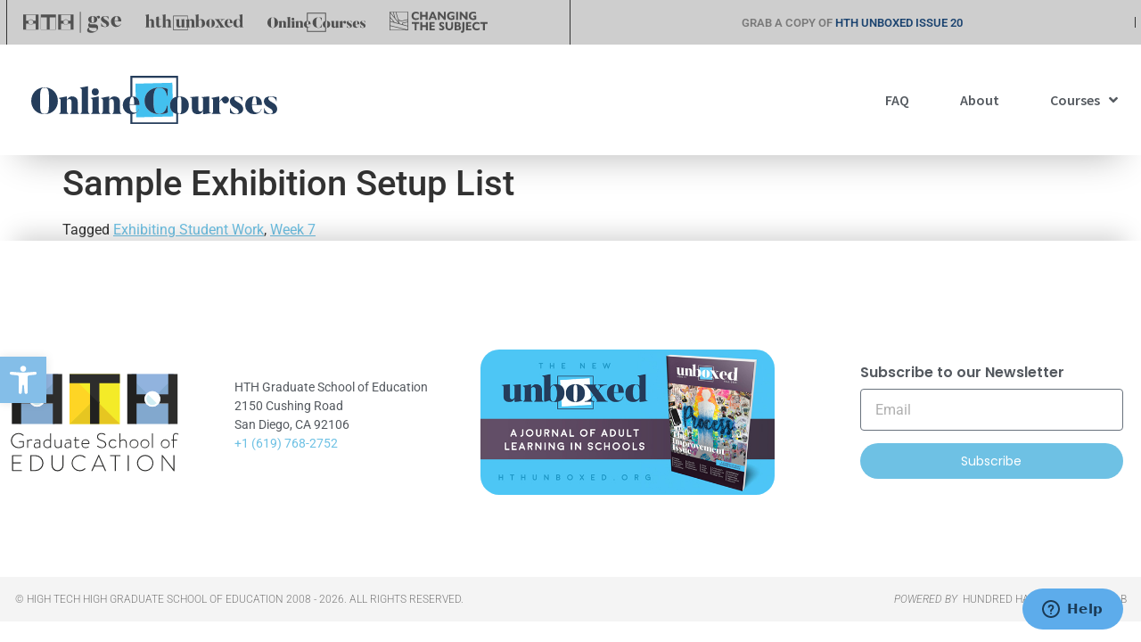

--- FILE ---
content_type: text/css; charset=UTF-8
request_url: https://hthgse.online/wp-content/uploads/sites/36/elementor/css/post-1657.css?ver=1743621672
body_size: -96
content:
.elementor-kit-1657{--e-global-color-primary:#6EC1E4;--e-global-color-secondary:#54595F;--e-global-color-text:#7A7A7A;--e-global-color-accent:#61CE70;--e-global-color-40ea84f4:#4054B2;--e-global-color-53780d2c:#23A455;--e-global-color-26747eec:#000;--e-global-color-6643101a:#FFF;--e-global-color-566b2ab9:#3F9CC3;--e-global-color-6ff5262d:#14759E;--e-global-color-65116a0b:#FD4C00;--e-global-color-484e48cf:#FFA81D;--e-global-color-3e82ea47:#E9FFFA;--e-global-color-6885eec8:#000000;--e-global-color-4438016e:#000000;--e-global-color-6b03142f:#E9EFFF;--e-global-color-21fb074f:#000000;--e-global-color-4901e29e:#F9D5D5;--e-global-color-79c08a07:#B8FCED;--e-global-color-1aa7e17a:#C0D1FF;--e-global-typography-primary-font-family:"Roboto";--e-global-typography-primary-font-weight:600;--e-global-typography-secondary-font-family:"Roboto Slab";--e-global-typography-secondary-font-weight:400;--e-global-typography-text-font-family:"Roboto";--e-global-typography-text-font-weight:400;--e-global-typography-accent-font-family:"Roboto";--e-global-typography-accent-font-weight:500;}.elementor-kit-1657 e-page-transition{background-color:#FFBC7D;}.elementor-kit-1657 a{color:var( --e-global-color-primary );}.elementor-section.elementor-section-boxed > .elementor-container{max-width:1267px;}.e-con{--container-max-width:1267px;}{}h1.entry-title{display:var(--page-title-display);}@media(max-width:1024px){.elementor-section.elementor-section-boxed > .elementor-container{max-width:1024px;}.e-con{--container-max-width:1024px;}}@media(max-width:767px){.elementor-section.elementor-section-boxed > .elementor-container{max-width:767px;}.e-con{--container-max-width:767px;}}

--- FILE ---
content_type: text/css; charset=UTF-8
request_url: https://hthgse.online/wp-content/uploads/sites/36/elementor/css/post-3114.css?ver=1743621672
body_size: 1285
content:
.elementor-3114 .elementor-element.elementor-element-29f3d33b:not(.elementor-motion-effects-element-type-background), .elementor-3114 .elementor-element.elementor-element-29f3d33b > .elementor-motion-effects-container > .elementor-motion-effects-layer{background-color:#CECECE;}.elementor-3114 .elementor-element.elementor-element-29f3d33b > .elementor-container{max-width:1267px;min-height:35px;}.elementor-3114 .elementor-element.elementor-element-29f3d33b{transition:background 0.3s, border 0.3s, border-radius 0.3s, box-shadow 0.3s;padding:0% 0% 0% 0%;z-index:1;}.elementor-3114 .elementor-element.elementor-element-29f3d33b > .elementor-background-overlay{transition:background 0.3s, border-radius 0.3s, opacity 0.3s;}.elementor-bc-flex-widget .elementor-3114 .elementor-element.elementor-element-34c03f67.elementor-column .elementor-widget-wrap{align-items:center;}.elementor-3114 .elementor-element.elementor-element-34c03f67.elementor-column.elementor-element[data-element_type="column"] > .elementor-widget-wrap.elementor-element-populated{align-content:center;align-items:center;}.elementor-3114 .elementor-element.elementor-element-34c03f67.elementor-column > .elementor-widget-wrap{justify-content:flex-start;}.elementor-3114 .elementor-element.elementor-element-34c03f67 > .elementor-widget-wrap > .elementor-widget:not(.elementor-widget__width-auto):not(.elementor-widget__width-initial):not(:last-child):not(.elementor-absolute){margin-bottom:0px;}.elementor-3114 .elementor-element.elementor-element-34c03f67 > .elementor-element-populated{border-style:solid;border-width:0px 01px 0px 01px;padding:0px 0px 0px 8px;}.elementor-widget-posts .elementor-button{background-color:var( --e-global-color-accent );font-family:var( --e-global-typography-accent-font-family ), Sans-serif;font-weight:var( --e-global-typography-accent-font-weight );}.elementor-widget-posts .elementor-post__title, .elementor-widget-posts .elementor-post__title a{color:var( --e-global-color-secondary );font-family:var( --e-global-typography-primary-font-family ), Sans-serif;font-weight:var( --e-global-typography-primary-font-weight );}.elementor-widget-posts .elementor-post__meta-data{font-family:var( --e-global-typography-secondary-font-family ), Sans-serif;font-weight:var( --e-global-typography-secondary-font-weight );}.elementor-widget-posts .elementor-post__excerpt p{font-family:var( --e-global-typography-text-font-family ), Sans-serif;font-weight:var( --e-global-typography-text-font-weight );}.elementor-widget-posts .elementor-post__read-more{color:var( --e-global-color-accent );}.elementor-widget-posts a.elementor-post__read-more{font-family:var( --e-global-typography-accent-font-family ), Sans-serif;font-weight:var( --e-global-typography-accent-font-weight );}.elementor-widget-posts .elementor-post__card .elementor-post__badge{background-color:var( --e-global-color-accent );font-family:var( --e-global-typography-accent-font-family ), Sans-serif;font-weight:var( --e-global-typography-accent-font-weight );}.elementor-widget-posts .elementor-swiper-button.elementor-swiper-button-prev, .elementor-widget-posts .elementor-swiper-button.elementor-swiper-button-next{background-color:var( --e-global-color-accent );}.elementor-widget-posts .elementor-pagination{font-family:var( --e-global-typography-secondary-font-family ), Sans-serif;font-weight:var( --e-global-typography-secondary-font-weight );}.elementor-widget-posts .ecs-load-more-button .elementor-button{font-family:var( --e-global-typography-accent-font-family ), Sans-serif;font-weight:var( --e-global-typography-accent-font-weight );background-color:var( --e-global-color-accent );}.elementor-widget-posts .e-load-more-message{font-family:var( --e-global-typography-secondary-font-family ), Sans-serif;font-weight:var( --e-global-typography-secondary-font-weight );}.elementor-3114 .elementor-element.elementor-element-2e91aaef{--grid-row-gap:0px;width:auto;max-width:auto;--grid-column-gap:7px;}.elementor-3114 .elementor-element.elementor-element-2e91aaef > .elementor-widget-container{padding:0px 0px 0px 0px;}.elementor-bc-flex-widget .elementor-3114 .elementor-element.elementor-element-39796c23.elementor-column .elementor-widget-wrap{align-items:center;}.elementor-3114 .elementor-element.elementor-element-39796c23.elementor-column.elementor-element[data-element_type="column"] > .elementor-widget-wrap.elementor-element-populated{align-content:center;align-items:center;}.elementor-3114 .elementor-element.elementor-element-39796c23.elementor-column > .elementor-widget-wrap{justify-content:center;}.elementor-3114 .elementor-element.elementor-element-39796c23 > .elementor-widget-wrap > .elementor-widget:not(.elementor-widget__width-auto):not(.elementor-widget__width-initial):not(:last-child):not(.elementor-absolute){margin-bottom:0px;}.elementor-3114 .elementor-element.elementor-element-39796c23 > .elementor-element-populated{border-style:solid;border-width:0px 01px 0px 0px;padding:0px 0px 0px 0px;}.elementor-widget-heading .elementor-heading-title{font-family:var( --e-global-typography-primary-font-family ), Sans-serif;font-weight:var( --e-global-typography-primary-font-weight );color:var( --e-global-color-primary );}.elementor-3114 .elementor-element.elementor-element-7e2fd3b5{width:auto;max-width:auto;}.elementor-3114 .elementor-element.elementor-element-7e2fd3b5 > .elementor-widget-container{margin:0px 0px -1px 0px;}.elementor-3114 .elementor-element.elementor-element-7e2fd3b5 .elementor-heading-title{font-family:"Roboto", Sans-serif;font-size:13px;font-weight:600;text-transform:uppercase;font-style:normal;line-height:1em;color:var( --e-global-color-text );}.elementor-3114 .elementor-element.elementor-element-e5d62a2{width:auto;max-width:auto;}.elementor-3114 .elementor-element.elementor-element-e5d62a2 > .elementor-widget-container{margin:0px 0px -1px 03px;}.elementor-3114 .elementor-element.elementor-element-e5d62a2 .elementor-heading-title{font-family:"Roboto", Sans-serif;font-size:13px;font-weight:600;text-transform:uppercase;font-style:normal;line-height:1em;color:#1C4470;}.elementor-3114 .elementor-element.elementor-element-3fb17a84 > .elementor-container > .elementor-column > .elementor-widget-wrap{align-content:center;align-items:center;}.elementor-3114 .elementor-element.elementor-element-3fb17a84 > .elementor-container{max-width:1267px;}.elementor-3114 .elementor-element.elementor-element-3fb17a84{box-shadow:0px 23px 40px -22px rgba(0, 0, 0, 0.29);transition:background 0.3s, border 0.3s, border-radius 0.3s, box-shadow 0.3s;padding:25px 25px 25px 25px;z-index:2;}.elementor-3114 .elementor-element.elementor-element-3fb17a84 > .elementor-background-overlay{transition:background 0.3s, border-radius 0.3s, opacity 0.3s;}.elementor-3114 .elementor-element.elementor-element-6cc3341 > .elementor-widget-wrap > .elementor-widget:not(.elementor-widget__width-auto):not(.elementor-widget__width-initial):not(:last-child):not(.elementor-absolute){margin-bottom:0px;}.elementor-widget-image .widget-image-caption{color:var( --e-global-color-text );font-family:var( --e-global-typography-text-font-family ), Sans-serif;font-weight:var( --e-global-typography-text-font-weight );}.elementor-3114 .elementor-element.elementor-element-95a808b > .elementor-widget-container{margin:0px 0px 0px 0px;}.elementor-3114 .elementor-element.elementor-element-95a808b{text-align:left;}.elementor-3114 .elementor-element.elementor-element-95a808b img{width:92%;max-width:100%;}.elementor-3114 .elementor-element.elementor-element-16aacb33 > .elementor-widget-wrap > .elementor-widget:not(.elementor-widget__width-auto):not(.elementor-widget__width-initial):not(:last-child):not(.elementor-absolute){margin-bottom:0px;}.elementor-3114 .elementor-element.elementor-element-16aacb33 > .elementor-element-populated{padding:0px 0px 0px 0px;}.elementor-widget-nav-menu .elementor-nav-menu .elementor-item{font-family:var( --e-global-typography-primary-font-family ), Sans-serif;font-weight:var( --e-global-typography-primary-font-weight );}.elementor-widget-nav-menu .elementor-nav-menu--main .elementor-item{color:var( --e-global-color-text );fill:var( --e-global-color-text );}.elementor-widget-nav-menu .elementor-nav-menu--main .elementor-item:hover,
					.elementor-widget-nav-menu .elementor-nav-menu--main .elementor-item.elementor-item-active,
					.elementor-widget-nav-menu .elementor-nav-menu--main .elementor-item.highlighted,
					.elementor-widget-nav-menu .elementor-nav-menu--main .elementor-item:focus{color:var( --e-global-color-accent );fill:var( --e-global-color-accent );}.elementor-widget-nav-menu .elementor-nav-menu--main:not(.e--pointer-framed) .elementor-item:before,
					.elementor-widget-nav-menu .elementor-nav-menu--main:not(.e--pointer-framed) .elementor-item:after{background-color:var( --e-global-color-accent );}.elementor-widget-nav-menu .e--pointer-framed .elementor-item:before,
					.elementor-widget-nav-menu .e--pointer-framed .elementor-item:after{border-color:var( --e-global-color-accent );}.elementor-widget-nav-menu{--e-nav-menu-divider-color:var( --e-global-color-text );}.elementor-widget-nav-menu .elementor-nav-menu--dropdown .elementor-item, .elementor-widget-nav-menu .elementor-nav-menu--dropdown  .elementor-sub-item{font-family:var( --e-global-typography-accent-font-family ), Sans-serif;font-weight:var( --e-global-typography-accent-font-weight );}.elementor-3114 .elementor-element.elementor-element-6a1134a9 > .elementor-widget-container{margin:0px -22px 0px 0px;}.elementor-3114 .elementor-element.elementor-element-6a1134a9 .elementor-menu-toggle{margin-left:auto;background-color:rgba(0,0,0,0);}.elementor-3114 .elementor-element.elementor-element-6a1134a9 .elementor-nav-menu .elementor-item{font-family:"Source Sans Pro", Sans-serif;font-size:16px;font-weight:600;}.elementor-3114 .elementor-element.elementor-element-6a1134a9 .elementor-nav-menu--main .elementor-item{color:var( --e-global-color-secondary );fill:var( --e-global-color-secondary );padding-left:23px;padding-right:23px;padding-top:0px;padding-bottom:0px;}.elementor-3114 .elementor-element.elementor-element-6a1134a9 .elementor-nav-menu--main .elementor-item:hover,
					.elementor-3114 .elementor-element.elementor-element-6a1134a9 .elementor-nav-menu--main .elementor-item.elementor-item-active,
					.elementor-3114 .elementor-element.elementor-element-6a1134a9 .elementor-nav-menu--main .elementor-item.highlighted,
					.elementor-3114 .elementor-element.elementor-element-6a1134a9 .elementor-nav-menu--main .elementor-item:focus{color:var( --e-global-color-primary );fill:var( --e-global-color-primary );}.elementor-3114 .elementor-element.elementor-element-6a1134a9 .elementor-nav-menu--main .elementor-item.elementor-item-active{color:var( --e-global-color-40ea84f4 );}.elementor-3114 .elementor-element.elementor-element-6a1134a9{--e-nav-menu-horizontal-menu-item-margin:calc( 11px / 2 );}.elementor-3114 .elementor-element.elementor-element-6a1134a9 .elementor-nav-menu--main:not(.elementor-nav-menu--layout-horizontal) .elementor-nav-menu > li:not(:last-child){margin-bottom:11px;}.elementor-3114 .elementor-element.elementor-element-6a1134a9 .elementor-nav-menu--dropdown a, .elementor-3114 .elementor-element.elementor-element-6a1134a9 .elementor-menu-toggle{color:var( --e-global-color-secondary );fill:var( --e-global-color-secondary );}.elementor-3114 .elementor-element.elementor-element-6a1134a9 .elementor-nav-menu--dropdown{background-color:#FFFFFF;}.elementor-3114 .elementor-element.elementor-element-6a1134a9 .elementor-nav-menu--dropdown a:hover,
					.elementor-3114 .elementor-element.elementor-element-6a1134a9 .elementor-nav-menu--dropdown a.elementor-item-active,
					.elementor-3114 .elementor-element.elementor-element-6a1134a9 .elementor-nav-menu--dropdown a.highlighted,
					.elementor-3114 .elementor-element.elementor-element-6a1134a9 .elementor-menu-toggle:hover{color:#FFFFFF;}.elementor-3114 .elementor-element.elementor-element-6a1134a9 .elementor-nav-menu--dropdown a:hover,
					.elementor-3114 .elementor-element.elementor-element-6a1134a9 .elementor-nav-menu--dropdown a.elementor-item-active,
					.elementor-3114 .elementor-element.elementor-element-6a1134a9 .elementor-nav-menu--dropdown a.highlighted{background-color:var( --e-global-color-primary );}.elementor-3114 .elementor-element.elementor-element-6a1134a9 .elementor-nav-menu--dropdown .elementor-item, .elementor-3114 .elementor-element.elementor-element-6a1134a9 .elementor-nav-menu--dropdown  .elementor-sub-item{font-family:"Source Sans Pro", Sans-serif;font-size:16px;font-weight:500;}.elementor-3114 .elementor-element.elementor-element-6a1134a9 .elementor-nav-menu--main .elementor-nav-menu--dropdown, .elementor-3114 .elementor-element.elementor-element-6a1134a9 .elementor-nav-menu__container.elementor-nav-menu--dropdown{box-shadow:0px 18px 32px 0px rgba(0, 0, 0, 0.18);}.elementor-3114 .elementor-element.elementor-element-6a1134a9 .elementor-nav-menu--dropdown a{padding-left:12px;padding-right:12px;padding-top:8px;padding-bottom:8px;}.elementor-3114 .elementor-element.elementor-element-6a1134a9 .elementor-nav-menu--dropdown li:not(:last-child){border-style:solid;border-color:#D0D0D0;border-bottom-width:1px;}.elementor-3114 .elementor-element.elementor-element-6a1134a9 .elementor-nav-menu--main > .elementor-nav-menu > li > .elementor-nav-menu--dropdown, .elementor-3114 .elementor-element.elementor-element-6a1134a9 .elementor-nav-menu__container.elementor-nav-menu--dropdown{margin-top:7px !important;}.elementor-3114 .elementor-element.elementor-element-6a1134a9 div.elementor-menu-toggle{color:var( --e-global-color-secondary );}.elementor-3114 .elementor-element.elementor-element-6a1134a9 div.elementor-menu-toggle svg{fill:var( --e-global-color-secondary );}.elementor-theme-builder-content-area{height:400px;}.elementor-location-header:before, .elementor-location-footer:before{content:"";display:table;clear:both;}@media(max-width:1024px){.elementor-3114 .elementor-element.elementor-element-3fb17a84{padding:20px 20px 20px 20px;}}@media(min-width:768px){.elementor-3114 .elementor-element.elementor-element-34c03f67{width:50%;}.elementor-3114 .elementor-element.elementor-element-39796c23{width:50%;}}@media(max-width:767px){.elementor-3114 .elementor-element.elementor-element-34c03f67 > .elementor-element-populated{border-width:01px 0px 0px 0px;}.elementor-3114 .elementor-element.elementor-element-39796c23 > .elementor-element-populated{padding:5px 5px 5px 5px;}.elementor-3114 .elementor-element.elementor-element-6cc3341{width:20%;}.elementor-3114 .elementor-element.elementor-element-95a808b img{width:1000px;max-width:161px;height:53px;}.elementor-3114 .elementor-element.elementor-element-16aacb33{width:60%;}.elementor-3114 .elementor-element.elementor-element-6a1134a9 .elementor-nav-menu--main > .elementor-nav-menu > li > .elementor-nav-menu--dropdown, .elementor-3114 .elementor-element.elementor-element-6a1134a9 .elementor-nav-menu__container.elementor-nav-menu--dropdown{margin-top:30px !important;}}/* Start custom CSS for heading, class: .elementor-element-e5d62a2 */a:hover {
    color: #43c0ef;
}/* End custom CSS */
/* Start custom CSS for section, class: .elementor-element-29f3d33b */.elementor-3114 .elementor-element.elementor-element-29f3d33b .elementor-974 .elementor-element.elementor-element-4c7cf8ee .elementor-image img {
    width: 115px;
    max-width: 100%;
    height: 100%;
}/* End custom CSS */
/* Start custom CSS for section, class: .elementor-element-3fb17a84 */.elementor-3114 .elementor-element.elementor-element-3fb17a84.elementor-sticky--effects{
    background-color: #ffffff;
     background-color: rgba(255,255,255,0.85);
}

.elementor-3114 .elementor-element.elementor-element-3fb17a84{
    transition: background-color 0s ease;
}

.elementor-3114 .elementor-element.elementor-element-3fb17a84.elementor-sticky--effects>.elementor-container{
    min-height: 5px;
}

.elementor-3114 .elementor-element.elementor-element-3fb17a84 > .elementor-container{
    transition: min-height 1s ease;
}/* End custom CSS */

--- FILE ---
content_type: text/css; charset=UTF-8
request_url: https://hthgse.online/wp-content/uploads/sites/36/elementor/css/post-3231.css?ver=1743621673
body_size: 1831
content:
.elementor-3231 .elementor-element.elementor-element-6d6a51a6:not(.elementor-motion-effects-element-type-background), .elementor-3231 .elementor-element.elementor-element-6d6a51a6 > .elementor-motion-effects-container > .elementor-motion-effects-layer{background-color:#FFFFFF;}.elementor-3231 .elementor-element.elementor-element-6d6a51a6 > .elementor-container{min-height:377px;}.elementor-3231 .elementor-element.elementor-element-6d6a51a6{box-shadow:0px -24px 25px -17px rgba(0, 0, 0, 0.17);transition:background 0.3s, border 0.3s, border-radius 0.3s, box-shadow 0.3s;margin-top:0px;margin-bottom:0px;padding:0px 10px 0px 10px;}.elementor-3231 .elementor-element.elementor-element-6d6a51a6 > .elementor-background-overlay{transition:background 0.3s, border-radius 0.3s, opacity 0.3s;}.elementor-3231 .elementor-element.elementor-element-5a2ee01c > .elementor-widget-wrap > .elementor-widget:not(.elementor-widget__width-auto):not(.elementor-widget__width-initial):not(:last-child):not(.elementor-absolute){margin-bottom:0px;}.elementor-3231 .elementor-element.elementor-element-5a2ee01c > .elementor-element-populated{padding:0px 0px 0px 0px;}.elementor-3231 .elementor-element.elementor-element-367fb25f{margin-top:30px;margin-bottom:15px;}.elementor-3231 .elementor-element.elementor-element-6652307d > .elementor-widget-wrap > .elementor-widget:not(.elementor-widget__width-auto):not(.elementor-widget__width-initial):not(:last-child):not(.elementor-absolute){margin-bottom:0px;}.elementor-3231 .elementor-element.elementor-element-6652307d > .elementor-element-populated{padding:0px 15px 0px 0px;}.elementor-3231 .elementor-element.elementor-element-2bb05a79 > .elementor-widget-wrap > .elementor-widget:not(.elementor-widget__width-auto):not(.elementor-widget__width-initial):not(:last-child):not(.elementor-absolute){margin-bottom:0px;}.elementor-3231 .elementor-element.elementor-element-2bb05a79 > .elementor-element-populated{padding:0px 15px 0px 0px;}.elementor-3231 .elementor-element.elementor-element-7692d3d2 > .elementor-widget-wrap > .elementor-widget:not(.elementor-widget__width-auto):not(.elementor-widget__width-initial):not(:last-child):not(.elementor-absolute){margin-bottom:0px;}.elementor-3231 .elementor-element.elementor-element-7692d3d2 > .elementor-element-populated{padding:0px 15px 0px 0px;}.elementor-3231 .elementor-element.elementor-element-16005c43{margin-top:15px;margin-bottom:30px;}.elementor-bc-flex-widget .elementor-3231 .elementor-element.elementor-element-78b2fc8d.elementor-column .elementor-widget-wrap{align-items:center;}.elementor-3231 .elementor-element.elementor-element-78b2fc8d.elementor-column.elementor-element[data-element_type="column"] > .elementor-widget-wrap.elementor-element-populated{align-content:center;align-items:center;}.elementor-3231 .elementor-element.elementor-element-78b2fc8d > .elementor-widget-wrap > .elementor-widget:not(.elementor-widget__width-auto):not(.elementor-widget__width-initial):not(:last-child):not(.elementor-absolute){margin-bottom:0px;}.elementor-3231 .elementor-element.elementor-element-78b2fc8d > .elementor-element-populated{padding:0px 0px 0px 0px;}.elementor-widget-image .widget-image-caption{color:var( --e-global-color-text );font-family:var( --e-global-typography-text-font-family ), Sans-serif;font-weight:var( --e-global-typography-text-font-weight );}.elementor-3231 .elementor-element.elementor-element-c2f5ee5{text-align:left;}.elementor-3231 .elementor-element.elementor-element-c2f5ee5 img{width:76%;}.elementor-bc-flex-widget .elementor-3231 .elementor-element.elementor-element-b8c26eb.elementor-column .elementor-widget-wrap{align-items:center;}.elementor-3231 .elementor-element.elementor-element-b8c26eb.elementor-column.elementor-element[data-element_type="column"] > .elementor-widget-wrap.elementor-element-populated{align-content:center;align-items:center;}.elementor-3231 .elementor-element.elementor-element-b8c26eb > .elementor-widget-wrap > .elementor-widget:not(.elementor-widget__width-auto):not(.elementor-widget__width-initial):not(:last-child):not(.elementor-absolute){margin-bottom:0px;}.elementor-3231 .elementor-element.elementor-element-b8c26eb > .elementor-element-populated{padding:0px 0px 0px 0px;}.elementor-widget-text-editor{font-family:var( --e-global-typography-text-font-family ), Sans-serif;font-weight:var( --e-global-typography-text-font-weight );color:var( --e-global-color-text );}.elementor-widget-text-editor.elementor-drop-cap-view-stacked .elementor-drop-cap{background-color:var( --e-global-color-primary );}.elementor-widget-text-editor.elementor-drop-cap-view-framed .elementor-drop-cap, .elementor-widget-text-editor.elementor-drop-cap-view-default .elementor-drop-cap{color:var( --e-global-color-primary );border-color:var( --e-global-color-primary );}.elementor-3231 .elementor-element.elementor-element-183820fb > .elementor-widget-container{margin:0px 0px 0px 0px;}.elementor-3231 .elementor-element.elementor-element-183820fb{text-align:left;font-size:14px;color:#54595F;}.elementor-bc-flex-widget .elementor-3231 .elementor-element.elementor-element-190c9f34.elementor-column .elementor-widget-wrap{align-items:center;}.elementor-3231 .elementor-element.elementor-element-190c9f34.elementor-column.elementor-element[data-element_type="column"] > .elementor-widget-wrap.elementor-element-populated{align-content:center;align-items:center;}.elementor-3231 .elementor-element.elementor-element-190c9f34 > .elementor-widget-wrap > .elementor-widget:not(.elementor-widget__width-auto):not(.elementor-widget__width-initial):not(:last-child):not(.elementor-absolute){margin-bottom:0px;}.elementor-3231 .elementor-element.elementor-element-190c9f34 > .elementor-element-populated{padding:0px 0px 0px 0px;}.elementor-3231 .elementor-element.elementor-element-642a897f{width:var( --container-widget-width, 330px );max-width:330px;--container-widget-width:330px;--container-widget-flex-grow:0;text-align:left;}.elementor-3231 .elementor-element.elementor-element-642a897f img{max-width:100%;opacity:1;border-radius:21px 21px 21px 21px;}.elementor-3231 .elementor-element.elementor-element-642a897f:hover img{opacity:0.71;}.elementor-bc-flex-widget .elementor-3231 .elementor-element.elementor-element-3bf3e55.elementor-column .elementor-widget-wrap{align-items:center;}.elementor-3231 .elementor-element.elementor-element-3bf3e55.elementor-column.elementor-element[data-element_type="column"] > .elementor-widget-wrap.elementor-element-populated{align-content:center;align-items:center;}.elementor-3231 .elementor-element.elementor-element-3bf3e55 > .elementor-widget-wrap > .elementor-widget:not(.elementor-widget__width-auto):not(.elementor-widget__width-initial):not(:last-child):not(.elementor-absolute){margin-bottom:0px;}.elementor-widget-form .elementor-field-group > label, .elementor-widget-form .elementor-field-subgroup label{color:var( --e-global-color-text );}.elementor-widget-form .elementor-field-group > label{font-family:var( --e-global-typography-text-font-family ), Sans-serif;font-weight:var( --e-global-typography-text-font-weight );}.elementor-widget-form .elementor-field-type-html{color:var( --e-global-color-text );font-family:var( --e-global-typography-text-font-family ), Sans-serif;font-weight:var( --e-global-typography-text-font-weight );}.elementor-widget-form .elementor-field-group .elementor-field{color:var( --e-global-color-text );}.elementor-widget-form .elementor-field-group .elementor-field, .elementor-widget-form .elementor-field-subgroup label{font-family:var( --e-global-typography-text-font-family ), Sans-serif;font-weight:var( --e-global-typography-text-font-weight );}.elementor-widget-form .elementor-button{font-family:var( --e-global-typography-accent-font-family ), Sans-serif;font-weight:var( --e-global-typography-accent-font-weight );}.elementor-widget-form .e-form__buttons__wrapper__button-next{background-color:var( --e-global-color-accent );}.elementor-widget-form .elementor-button[type="submit"]{background-color:var( --e-global-color-accent );}.elementor-widget-form .e-form__buttons__wrapper__button-previous{background-color:var( --e-global-color-accent );}.elementor-widget-form .elementor-message{font-family:var( --e-global-typography-text-font-family ), Sans-serif;font-weight:var( --e-global-typography-text-font-weight );}.elementor-widget-form .e-form__indicators__indicator, .elementor-widget-form .e-form__indicators__indicator__label{font-family:var( --e-global-typography-accent-font-family ), Sans-serif;font-weight:var( --e-global-typography-accent-font-weight );}.elementor-widget-form{--e-form-steps-indicator-inactive-primary-color:var( --e-global-color-text );--e-form-steps-indicator-active-primary-color:var( --e-global-color-accent );--e-form-steps-indicator-completed-primary-color:var( --e-global-color-accent );--e-form-steps-indicator-progress-color:var( --e-global-color-accent );--e-form-steps-indicator-progress-background-color:var( --e-global-color-text );--e-form-steps-indicator-progress-meter-color:var( --e-global-color-text );}.elementor-widget-form .e-form__indicators__indicator__progress__meter{font-family:var( --e-global-typography-accent-font-family ), Sans-serif;font-weight:var( --e-global-typography-accent-font-weight );}.elementor-3231 .elementor-element.elementor-element-5da0d59a .elementor-field-group{padding-right:calc( 17px/2 );padding-left:calc( 17px/2 );margin-bottom:14px;}.elementor-3231 .elementor-element.elementor-element-5da0d59a .elementor-form-fields-wrapper{margin-left:calc( -17px/2 );margin-right:calc( -17px/2 );margin-bottom:-14px;}.elementor-3231 .elementor-element.elementor-element-5da0d59a .elementor-field-group.recaptcha_v3-bottomleft, .elementor-3231 .elementor-element.elementor-element-5da0d59a .elementor-field-group.recaptcha_v3-bottomright{margin-bottom:0;}body.rtl .elementor-3231 .elementor-element.elementor-element-5da0d59a .elementor-labels-inline .elementor-field-group > label{padding-left:10px;}body:not(.rtl) .elementor-3231 .elementor-element.elementor-element-5da0d59a .elementor-labels-inline .elementor-field-group > label{padding-right:10px;}body .elementor-3231 .elementor-element.elementor-element-5da0d59a .elementor-labels-above .elementor-field-group > label{padding-bottom:10px;}.elementor-3231 .elementor-element.elementor-element-5da0d59a .elementor-field-group > label, .elementor-3231 .elementor-element.elementor-element-5da0d59a .elementor-field-subgroup label{color:var( --e-global-color-secondary );}.elementor-3231 .elementor-element.elementor-element-5da0d59a .elementor-field-group > label{font-family:"Poppins", Sans-serif;font-size:16px;font-weight:600;}.elementor-3231 .elementor-element.elementor-element-5da0d59a .elementor-field-type-html{padding-bottom:0px;}.elementor-3231 .elementor-element.elementor-element-5da0d59a .elementor-field-group .elementor-field:not(.elementor-select-wrapper){background-color:#ffffff;}.elementor-3231 .elementor-element.elementor-element-5da0d59a .elementor-field-group .elementor-select-wrapper select{background-color:#ffffff;}.elementor-3231 .elementor-element.elementor-element-5da0d59a .elementor-button{font-family:"Poppins", Sans-serif;font-size:14px;font-weight:400;border-radius:56px 56px 56px 56px;}.elementor-3231 .elementor-element.elementor-element-5da0d59a .e-form__buttons__wrapper__button-next{background-color:var( --e-global-color-primary );color:#ffffff;}.elementor-3231 .elementor-element.elementor-element-5da0d59a .elementor-button[type="submit"]{background-color:var( --e-global-color-primary );color:#ffffff;}.elementor-3231 .elementor-element.elementor-element-5da0d59a .elementor-button[type="submit"] svg *{fill:#ffffff;}.elementor-3231 .elementor-element.elementor-element-5da0d59a .e-form__buttons__wrapper__button-previous{color:#ffffff;}.elementor-3231 .elementor-element.elementor-element-5da0d59a .e-form__buttons__wrapper__button-next:hover{color:#FFFFFF;}.elementor-3231 .elementor-element.elementor-element-5da0d59a .elementor-button[type="submit"]:hover{color:#FFFFFF;}.elementor-3231 .elementor-element.elementor-element-5da0d59a .elementor-button[type="submit"]:hover svg *{fill:#FFFFFF;}.elementor-3231 .elementor-element.elementor-element-5da0d59a .e-form__buttons__wrapper__button-previous:hover{color:#ffffff;}.elementor-3231 .elementor-element.elementor-element-5da0d59a{--e-form-steps-indicators-spacing:19px;--e-form-steps-indicator-padding:30px;--e-form-steps-indicator-inactive-secondary-color:#ffffff;--e-form-steps-indicator-active-secondary-color:#ffffff;--e-form-steps-indicator-completed-secondary-color:#ffffff;--e-form-steps-divider-width:1px;--e-form-steps-divider-gap:10px;}.elementor-3231 .elementor-element.elementor-element-bb41edc > .elementor-container > .elementor-column > .elementor-widget-wrap{align-content:center;align-items:center;}.elementor-3231 .elementor-element.elementor-element-bb41edc:not(.elementor-motion-effects-element-type-background), .elementor-3231 .elementor-element.elementor-element-bb41edc > .elementor-motion-effects-container > .elementor-motion-effects-layer{background-color:#f4f4f4;}.elementor-3231 .elementor-element.elementor-element-bb41edc > .elementor-container{min-height:50px;}.elementor-3231 .elementor-element.elementor-element-bb41edc{transition:background 0.3s, border 0.3s, border-radius 0.3s, box-shadow 0.3s;}.elementor-3231 .elementor-element.elementor-element-bb41edc > .elementor-background-overlay{transition:background 0.3s, border-radius 0.3s, opacity 0.3s;}.elementor-bc-flex-widget .elementor-3231 .elementor-element.elementor-element-5cac59d9.elementor-column .elementor-widget-wrap{align-items:center;}.elementor-3231 .elementor-element.elementor-element-5cac59d9.elementor-column.elementor-element[data-element_type="column"] > .elementor-widget-wrap.elementor-element-populated{align-content:center;align-items:center;}.elementor-widget-heading .elementor-heading-title{font-family:var( --e-global-typography-primary-font-family ), Sans-serif;font-weight:var( --e-global-typography-primary-font-weight );color:var( --e-global-color-primary );}.elementor-3231 .elementor-element.elementor-element-4d96e305 > .elementor-widget-container{margin:0px 0px 0px 0px;}.elementor-3231 .elementor-element.elementor-element-4d96e305{text-align:left;}.elementor-3231 .elementor-element.elementor-element-4d96e305 .elementor-heading-title{font-size:12px;font-weight:300;text-transform:uppercase;color:#7a7a7a;}.elementor-bc-flex-widget .elementor-3231 .elementor-element.elementor-element-887cb5a.elementor-column .elementor-widget-wrap{align-items:center;}.elementor-3231 .elementor-element.elementor-element-887cb5a.elementor-column.elementor-element[data-element_type="column"] > .elementor-widget-wrap.elementor-element-populated{align-content:center;align-items:center;}.elementor-3231 .elementor-element.elementor-element-b7bfe4d > .elementor-widget-container{margin:0px 0px 0px 0px;}.elementor-3231 .elementor-element.elementor-element-b7bfe4d{text-align:right;}.elementor-3231 .elementor-element.elementor-element-b7bfe4d .elementor-heading-title{font-size:12px;font-weight:300;text-transform:uppercase;color:#7a7a7a;}.elementor-theme-builder-content-area{height:400px;}.elementor-location-header:before, .elementor-location-footer:before{content:"";display:table;clear:both;}@media(max-width:1024px){.elementor-3231 .elementor-element.elementor-element-6d6a51a6{margin-top:15px;margin-bottom:15px;}.elementor-3231 .elementor-element.elementor-element-bb41edc{padding:5px 20px 5px 20px;}}@media(max-width:767px){.elementor-3231 .elementor-element.elementor-element-78b2fc8d.elementor-column > .elementor-widget-wrap{justify-content:center;}.elementor-3231 .elementor-element.elementor-element-78b2fc8d > .elementor-element-populated{margin:-10px 0px -50px 0px;--e-column-margin-right:0px;--e-column-margin-left:0px;}.elementor-3231 .elementor-element.elementor-element-c2f5ee5 > .elementor-widget-container{margin:0px 0px 0px 0px;padding:0px 0px 0px 0px;}.elementor-3231 .elementor-element.elementor-element-c2f5ee5{text-align:center;}.elementor-3231 .elementor-element.elementor-element-183820fb > .elementor-widget-container{margin:0px 0px 0px 0px;padding:055px 0px 0px 0px;}.elementor-3231 .elementor-element.elementor-element-183820fb{text-align:center;}.elementor-3231 .elementor-element.elementor-element-3bf3e55 > .elementor-element-populated{padding:0px 0px 0px 0px;}.elementor-3231 .elementor-element.elementor-element-4d96e305{text-align:center;}.elementor-3231 .elementor-element.elementor-element-b7bfe4d{text-align:center;}}@media(min-width:768px){.elementor-3231 .elementor-element.elementor-element-78b2fc8d{width:20.09%;}.elementor-3231 .elementor-element.elementor-element-b8c26eb{width:21.892%;}.elementor-3231 .elementor-element.elementor-element-190c9f34{width:33.018%;}}/* Start custom CSS for section, class: .elementor-element-6d6a51a6 */.eael-advanced-menu li a {
    padding-bottom: 3px;
    padding-top: 3px;
}/* End custom CSS */

--- FILE ---
content_type: text/css; charset=UTF-8
request_url: https://hthgse.online/wp-content/uploads/sites/36/elementor/css/post-3134.css?ver=1625166916
body_size: -165
content:
.elementor-3134 .elementor-element.elementor-element-16d01986 > .elementor-container{max-width:130px;min-height:38px;}.elementor-bc-flex-widget .elementor-3134 .elementor-element.elementor-element-6262834e.elementor-column .elementor-widget-wrap{align-items:center;}.elementor-3134 .elementor-element.elementor-element-6262834e.elementor-column.elementor-element[data-element_type="column"] > .elementor-widget-wrap.elementor-element-populated{align-content:center;align-items:center;}.elementor-3134 .elementor-element.elementor-element-6262834e.elementor-column > .elementor-widget-wrap{justify-content:center;}.elementor-3134 .elementor-element.elementor-element-6262834e > .elementor-widget-wrap > .elementor-widget:not(.elementor-widget__width-auto):not(.elementor-widget__width-initial):not(:last-child):not(.elementor-absolute){margin-bottom:0px;}.elementor-3134 .elementor-element.elementor-element-6262834e > .elementor-element-populated{transition:background 0.3s, border 0.3s, border-radius 0.3s, box-shadow 0.3s;padding:0px 0px 0px 0px;}.elementor-3134 .elementor-element.elementor-element-6262834e > .elementor-element-populated > .elementor-background-overlay{transition:background 0.3s, border-radius 0.3s, opacity 0.3s;}.elementor-widget-image .widget-image-caption{color:var( --e-global-color-text );font-family:var( --e-global-typography-text-font-family ), Sans-serif;font-weight:var( --e-global-typography-text-font-weight );}.elementor-3134 .elementor-element.elementor-element-708ee87 > .elementor-widget-container{padding:0px 10px 0px 10px;}.elementor-3134 .elementor-element.elementor-element-708ee87{text-align:left;}.elementor-3134 .elementor-element.elementor-element-708ee87 img{width:100%;max-width:100%;height:50px;}.elementor-3134 .elementor-element.elementor-element-708ee87:hover img{opacity:0.8;}

--- FILE ---
content_type: text/css; charset=UTF-8
request_url: https://hthgse.online/wp-content/uploads/sites/36/elementor/css/post-4969.css?ver=1674769092
body_size: 363
content:
.elementor-4969 .elementor-element.elementor-element-3ec5ed7{margin-top:0px;margin-bottom:0px;padding:0px 0px 0px 0px;}.elementor-bc-flex-widget .elementor-4969 .elementor-element.elementor-element-7b05503.elementor-column .elementor-widget-wrap{align-items:center;}.elementor-4969 .elementor-element.elementor-element-7b05503.elementor-column.elementor-element[data-element_type="column"] > .elementor-widget-wrap.elementor-element-populated{align-content:center;align-items:center;}.elementor-4969 .elementor-element.elementor-element-7b05503 > .elementor-widget-wrap > .elementor-widget:not(.elementor-widget__width-auto):not(.elementor-widget__width-initial):not(:last-child):not(.elementor-absolute){margin-bottom:0px;}.elementor-4969 .elementor-element.elementor-element-7b05503 > .elementor-element-populated{margin:0px 0px 0px 0px;--e-column-margin-right:0px;--e-column-margin-left:0px;padding:0px 0px 0px 0px;}.elementor-widget-image .widget-image-caption{color:var( --e-global-color-text );font-family:var( --e-global-typography-text-font-family ), Sans-serif;font-weight:var( --e-global-typography-text-font-weight );}.elementor-4969 .elementor-element.elementor-element-2b62f51 img{width:15px;height:15px;object-fit:contain;object-position:center center;opacity:1;}.elementor-bc-flex-widget .elementor-4969 .elementor-element.elementor-element-138d512.elementor-column .elementor-widget-wrap{align-items:center;}.elementor-4969 .elementor-element.elementor-element-138d512.elementor-column.elementor-element[data-element_type="column"] > .elementor-widget-wrap.elementor-element-populated{align-content:center;align-items:center;}.elementor-4969 .elementor-element.elementor-element-138d512 > .elementor-widget-wrap > .elementor-widget:not(.elementor-widget__width-auto):not(.elementor-widget__width-initial):not(:last-child):not(.elementor-absolute){margin-bottom:0px;}.elementor-4969 .elementor-element.elementor-element-138d512 > .elementor-element-populated{margin:0px 0px 0px 0px;--e-column-margin-right:0px;--e-column-margin-left:0px;padding:0px 0px 0px 0px;}.elementor-widget-icon-list .elementor-icon-list-item:not(:last-child):after{border-color:var( --e-global-color-text );}.elementor-widget-icon-list .elementor-icon-list-icon i{color:var( --e-global-color-primary );}.elementor-widget-icon-list .elementor-icon-list-icon svg{fill:var( --e-global-color-primary );}.elementor-widget-icon-list .elementor-icon-list-item > .elementor-icon-list-text, .elementor-widget-icon-list .elementor-icon-list-item > a{font-family:var( --e-global-typography-text-font-family ), Sans-serif;font-weight:var( --e-global-typography-text-font-weight );}.elementor-widget-icon-list .elementor-icon-list-text{color:var( --e-global-color-secondary );}.elementor-4969 .elementor-element.elementor-element-33eac79 .elementor-icon-list-items:not(.elementor-inline-items) .elementor-icon-list-item:not(:last-child){padding-bottom:calc(14px/2);}.elementor-4969 .elementor-element.elementor-element-33eac79 .elementor-icon-list-items:not(.elementor-inline-items) .elementor-icon-list-item:not(:first-child){margin-top:calc(14px/2);}.elementor-4969 .elementor-element.elementor-element-33eac79 .elementor-icon-list-items.elementor-inline-items .elementor-icon-list-item{margin-right:calc(14px/2);margin-left:calc(14px/2);}.elementor-4969 .elementor-element.elementor-element-33eac79 .elementor-icon-list-items.elementor-inline-items{margin-right:calc(-14px/2);margin-left:calc(-14px/2);}body.rtl .elementor-4969 .elementor-element.elementor-element-33eac79 .elementor-icon-list-items.elementor-inline-items .elementor-icon-list-item:after{left:calc(-14px/2);}body:not(.rtl) .elementor-4969 .elementor-element.elementor-element-33eac79 .elementor-icon-list-items.elementor-inline-items .elementor-icon-list-item:after{right:calc(-14px/2);}.elementor-4969 .elementor-element.elementor-element-33eac79 .elementor-icon-list-icon i{transition:color 0.3s;}.elementor-4969 .elementor-element.elementor-element-33eac79 .elementor-icon-list-icon svg{transition:fill 0.3s;}.elementor-4969 .elementor-element.elementor-element-33eac79{--e-icon-list-icon-size:14px;--icon-vertical-offset:0px;}.elementor-4969 .elementor-element.elementor-element-33eac79 .elementor-icon-list-icon{padding-right:4px;}.elementor-4969 .elementor-element.elementor-element-33eac79 .elementor-icon-list-text{color:#188FC2;transition:color 0.3s;}.elementor-4969 .elementor-element.elementor-element-33eac79 .elementor-icon-list-item:hover .elementor-icon-list-text{color:#4054B2;}.elementor-4969 .elementor-element.elementor-element-2d04fc0 .elementor-icon-list-items:not(.elementor-inline-items) .elementor-icon-list-item:not(:last-child){padding-bottom:calc(14px/2);}.elementor-4969 .elementor-element.elementor-element-2d04fc0 .elementor-icon-list-items:not(.elementor-inline-items) .elementor-icon-list-item:not(:first-child){margin-top:calc(14px/2);}.elementor-4969 .elementor-element.elementor-element-2d04fc0 .elementor-icon-list-items.elementor-inline-items .elementor-icon-list-item{margin-right:calc(14px/2);margin-left:calc(14px/2);}.elementor-4969 .elementor-element.elementor-element-2d04fc0 .elementor-icon-list-items.elementor-inline-items{margin-right:calc(-14px/2);margin-left:calc(-14px/2);}body.rtl .elementor-4969 .elementor-element.elementor-element-2d04fc0 .elementor-icon-list-items.elementor-inline-items .elementor-icon-list-item:after{left:calc(-14px/2);}body:not(.rtl) .elementor-4969 .elementor-element.elementor-element-2d04fc0 .elementor-icon-list-items.elementor-inline-items .elementor-icon-list-item:after{right:calc(-14px/2);}.elementor-4969 .elementor-element.elementor-element-2d04fc0 .elementor-icon-list-icon i{transition:color 0.3s;}.elementor-4969 .elementor-element.elementor-element-2d04fc0 .elementor-icon-list-icon svg{transition:fill 0.3s;}.elementor-4969 .elementor-element.elementor-element-2d04fc0{--e-icon-list-icon-size:14px;--icon-vertical-offset:0px;}.elementor-4969 .elementor-element.elementor-element-2d04fc0 .elementor-icon-list-icon{padding-right:4px;}.elementor-4969 .elementor-element.elementor-element-2d04fc0 .elementor-icon-list-text{color:#188FC2;transition:color 0.3s;}.elementor-4969 .elementor-element.elementor-element-2d04fc0 .elementor-icon-list-item:hover .elementor-icon-list-text{color:#4054B2;}.elementor-4969 .elementor-element.elementor-element-d68bd8d > .elementor-container > .elementor-column > .elementor-widget-wrap{align-content:flex-start;align-items:flex-start;}.elementor-widget-divider{--divider-color:var( --e-global-color-secondary );}.elementor-widget-divider .elementor-divider__text{color:var( --e-global-color-secondary );font-family:var( --e-global-typography-secondary-font-family ), Sans-serif;font-weight:var( --e-global-typography-secondary-font-weight );}.elementor-widget-divider.elementor-view-stacked .elementor-icon{background-color:var( --e-global-color-secondary );}.elementor-widget-divider.elementor-view-framed .elementor-icon, .elementor-widget-divider.elementor-view-default .elementor-icon{color:var( --e-global-color-secondary );border-color:var( --e-global-color-secondary );}.elementor-widget-divider.elementor-view-framed .elementor-icon, .elementor-widget-divider.elementor-view-default .elementor-icon svg{fill:var( --e-global-color-secondary );}.elementor-4969 .elementor-element.elementor-element-b96d061{--divider-border-style:solid;--divider-color:#DDDDDD;--divider-border-width:1px;}.elementor-4969 .elementor-element.elementor-element-b96d061 .elementor-divider-separator{width:100%;}.elementor-4969 .elementor-element.elementor-element-b96d061 .elementor-divider{padding-block-start:4px;padding-block-end:4px;}@media(min-width:768px){.elementor-4969 .elementor-element.elementor-element-7b05503{width:5%;}.elementor-4969 .elementor-element.elementor-element-138d512{width:95%;}.elementor-4969 .elementor-element.elementor-element-a951602{width:100%;}}

--- FILE ---
content_type: image/svg+xml
request_url: https://hthgse.online/wp-content/uploads/sites/36/2021/07/Working-62821_oc-color.svg
body_size: 2192
content:
<svg xmlns="http://www.w3.org/2000/svg" viewBox="0 0 692.79024 134.47729"><defs><style>.a{fill:#43c0ef;}.b{fill:#253d5b;}</style></defs><path class="a" d="M293.417,21.885l.90137,37.04956c6.24585,2.739,10.80518,8.9541,10.80518,21.761H294.8479l.50147,20.61474c3.37744-1.43921,6.45629-4.66357,7.71752-10.02246l.9253.20581a17.16479,17.16479,0,0,1-8.5979,11.6648l.291,11.96435,104.0188-2.53051-.27881-11.46216c-5.88672-4.5459-8.62622-11.59278-8.62622-19.406,0-7.44775,2.45215-14.14722,7.69971-18.68262l-1.06274-43.687Zm67.14746,83.59473c6.99317,0,18.7168-4.21656,22.21314-24.6814h.82251l1.02832,20.77344c-2.77637,1.85132-13.16333,4.83349-24.064,4.83349-22.00781,0-41.54712-13.8833-41.54712-37.12475,0-23.2417,19.53931-37.12476,41.54712-37.12476,13.26612,0,21.59619,2.77661,24.064,4.73047L383.6001,57.65967h-.82251c-3.08545-21.2876-14.70606-24.57837-22.21314-24.57837-11.415,0-16.24853,8.02124-16.24853,36.19922C344.31592,97.56128,349.458,105.47974,360.56445,105.47974Z"/><path class="b" d="M37.53589,32.15576C14.91162,32.15576,0,49.43262,0,69.79468c0,20.46509,14.91162,36.61059,37.53589,36.61059s37.53589-16.1455,37.53589-36.61059C75.07178,49.43262,60.16016,32.15576,37.53589,32.15576Zm0,73.324c-12.23779,0-12.752-7.40454-12.752-35.68506,0-28.178.51416-36.71338,12.752-36.71338,12.13525,0,12.54639,8.5354,12.54639,36.71338C50.08228,98.0752,49.67114,105.47974,37.53589,105.47974Z"/><path class="b" d="M130.91528,93.75586V72.67407c0-12.34057-8.63842-15.63135-16.86548-15.63135-5.55346,0-11.0039,4.52491-13.67773,9.97535V57.04272L77.542,61.36182v.82275c4.21631,1.54272,5.34766,2.98242,5.34766,6.58154V93.85889c0,5.34765-.10278,9.66674-4.011,10.79809v.82276h25.70972V104.657c-3.70191-1.02856-4.21631-5.14209-4.21631-10.79809V68.45776c1.4397-2.15966,3.80518-4.01074,6.06763-4.01074,4.93628,0,7.0957,2.77661,7.0957,8.63843V93.75586c0,5.24512-.20581,9.76977-4.11328,10.90112v.82276h25.70947V104.657C131.53223,103.73145,130.91528,99.41211,130.91528,93.75586Z"/><path class="b" d="M160.01855,93.85889V28.762L137.08569,33.0813v.82251c4.21656,1.54272,5.45069,2.98242,5.45069,6.58179V93.85889c0,5.34765-.103,9.66674-4.011,10.79809v.82276h25.70972V104.657C160.533,103.62842,160.01855,99.51489,160.01855,93.85889Z"/><path class="b" d="M190.25293,93.85889V57.04272l-22.83008,4.3191v.82275c4.21607,1.54272,5.34766,2.98242,5.34766,6.58154V93.85889c0,5.24487-.10279,9.66674-4.011,10.79809v.82276h25.70972V104.657C190.76733,103.62842,190.25293,99.51489,190.25293,93.85889Z"/><path class="b" d="M180.38037,54.36865a9.76953,9.76953,0,1,0-9.76953-9.76953A9.78755,9.78755,0,0,0,180.38037,54.36865Z"/><path class="b" d="M249.89893,93.75586V72.67407c0-12.34057-8.63868-15.63135-16.86573-15.63135-5.55273,0-11.00341,4.52491-13.67724,9.97535V57.04272l-22.83033,4.3191v.82275c4.21656,1.54272,5.34742,2.98242,5.34742,6.58154V93.85889c0,5.34765-.10279,9.66674-4.01026,10.79809v.82276h25.70948V104.657c-3.7024-1.02856-4.21631-5.14209-4.21631-10.79809V68.45776c1.43994-2.15966,3.80468-4.01074,6.06738-4.01074,4.93628,0,7.09619,2.77661,7.09619,8.63843V93.75586c0,5.24512-.20581,9.76977-4.11377,10.90112v.82276h25.70947V104.657C250.51611,103.73145,249.89893,99.41211,249.89893,93.75586Z"/><path class="b" d="M360.56445,33.0813c7.50708,0,19.12769,3.29077,22.21314,24.57837h.82251l1.02832-20.77344c-2.46778-1.95386-10.79785-4.73047-24.064-4.73047-22.00781,0-41.54712,13.88306-41.54712,37.12476,0,23.24145,19.53931,37.12475,41.54712,37.12475,10.90064,0,21.2876-2.98217,24.064-4.83349L383.6001,80.79834h-.82251c-3.49634,20.46484-15.22,24.6814-22.21314,24.6814-11.10644,0-16.24853-7.91846-16.24853-36.19922C344.31592,41.10254,349.14941,33.0813,360.56445,33.0813Z"/><path class="b" d="M417.33154,57.04272c-1.364,0-2.66479.06812-3.91675.18653l.38477-.37183V0H279.32178V57.3606c-11.10181,1.56567-21.40113,9.06225-21.40113,24.4663a24.26519,24.26519,0,0,0,21.40113,24.39527v28.25512H413.79956V106.25586c1.13355.09643,2.30835.14941,3.532.14941,18.40821,0,26.53247-11.20947,26.53247-24.68115C443.864,68.14917,435.73975,57.04272,417.33154,57.04272Zm-133.08423.92554c4.62793,0,5.9646,8.844,5.9646,21.80176h-13.0603C277.15161,69.89746,279.5166,57.96826,284.24731,57.96826ZM408.459,129.13672H284.66235V106.31909a24.74979,24.74979,0,0,0,10.73194-3.16064,17.16479,17.16479,0,0,0,8.5979-11.6648l-.9253-.20581c-1.26123,5.35889-4.34008,8.58325-7.71752,10.02246a10.57536,10.57536,0,0,1-6.37159.67285c-6.88989-1.54272-11.82617-5.656-11.82617-21.28759h27.97193c0-12.80689-4.55933-19.022-10.80518-21.761a26.134,26.134,0,0,0-10.48242-1.89185c-.21216,0-.42481.00733-.63721.01148l.803-.35645.66064.27613V5.34082H408.459V58.05908a23.77892,23.77892,0,0,0-9.9602,4.98242c-5.24756,4.5354-7.69971,11.23487-7.69971,18.68262,0,7.81323,2.7395,14.86011,8.62622,19.406a24.25913,24.25913,0,0,0,9.03369,4.25073Zm8.87256-23.657c-5.656,0-5.75879-5.14209-5.75879-23.75562,0-18.61426.10279-23.75586,5.75879-23.75586,5.55347,0,5.6565,5.1416,5.6565,23.75586C422.988,100.33765,422.885,105.47974,417.33154,105.47974Z"/><path class="b" d="M501.145,96.32715V57.04272l-22.21289,2.05665v.82251c5.24463.61743,4.83349,1.9541,4.83349,8.22729v24.99c-1.02856,4.42212-3.80517,5.75879-6.68457,5.75879-5.24487,0-6.68457-2.77661-6.68457-8.53565V57.04272l-23.44726,2.05665v.82251c5.9646.82275,5.75928,1.74853,5.75928,7.91894V90.6709c0,12.34057,8.5354,15.73437,16.65966,15.73437,8.5354,0,13.57447-5.14209,14.39746-10.4895v8.43262s.10279,2.36548,2.8794,1.95386l19.74512-2.67383v-.82276C502.071,102.29175,501.145,101.26318,501.145,96.32715Z"/><path class="b" d="M553.18237,59.408a9.74451,9.74451,0,0,0-9.87256-1.64551c-3.085,1.4397-6.17016,2.67407-13.47192,13.67749V57.04272l-22.9331,4.31934v.82251c4.21655,1.54272,5.45068,2.98242,5.45068,6.58179V93.85889c0,5.24487-.10278,9.66674-4.011,10.79809v.82276H534.0542V104.657c-3.70191-1.02856-4.21631-5.14209-4.21631-10.79809V73.394c4.21631-6.376,7.50732-7.0957,7.50732-5.759,0,2.36523,1.33692,4.52515,3.29078,6.376a9.62627,9.62627,0,0,0,12.54638-14.603Z"/><path class="b" d="M587.83887,76.7876l-10.38672-6.47876c-8.94727-5.656-5.75928-12.34058.92529-12.34058,5.96485,0,13.98633,3.188,15.8374,12.44361h.92554v-10.49s-4.93628-2.87916-16.76294-2.87916c-11.72363,0-15.52832,4.93628-15.52832,4.93628-6.27344,6.99292-3.70215,17.17383,5.96436,23.54981l10.387,6.27344c7.81567,5.1416,6.17017,13.67749-1.13159,13.67749-6.78711,0-15.32251-6.47876-17.3794-16.043h-.92578v13.47192s5.86182,3.49658,18.30518,3.49658c11.92944,0,15.8374-5.55322,15.8374-5.55322C599.56226,94.0647,597.19727,82.44385,587.83887,76.7876Z"/><path class="b" d="M628.563,57.04272c-12.64893,0-25.915,7.30152-25.915,24.78418a24.27407,24.27407,0,0,0,24.37256,24.57837c12.85473,0,20.3623-7.30151,21.69922-14.91162l-.92578-.20581c-2.05665,8.74146-8.94678,11.82666-14.08887,10.69531-6.89038-1.54272-11.82666-5.656-11.82666-21.28759h27.97217C649.85059,61.36206,639.46411,57.04272,628.563,57.04272ZM621.87842,79.77c0-9.87256,2.36572-21.80176,7.09619-21.80176,4.62744,0,5.96435,8.844,5.96435,21.80176Z"/><path class="b" d="M683.68481,76.7876,673.2981,70.30884c-8.94678-5.656-5.75879-12.34058.92578-12.34058,5.96435,0,13.98584,3.188,15.83691,12.44361h.92554v-10.49s-4.936-2.87916-16.76245-2.87916c-11.72364,0-15.52881,4.93628-15.52881,4.93628-6.27319,6.99292-3.70239,17.17383,5.9646,23.54981l10.38672,6.27344c7.81591,5.1416,6.17041,13.67749-1.13111,13.67749-6.78735,0-15.32324-6.47876-17.37988-16.043h-.92554v13.47192s5.86182,3.49658,18.30542,3.49658c11.92945,0,15.83692-5.55322,15.83692-5.55322C695.40869,94.0647,693.043,82.44385,683.68481,76.7876Z"/></svg>

--- FILE ---
content_type: image/svg+xml
request_url: https://hthgse.online/wp-content/uploads/sites/36/2021/07/1_Webnav-Stacked.svg
body_size: 4099
content:
<svg xmlns="http://www.w3.org/2000/svg" viewBox="0 0 134.23764 79.99988"><defs><style>.a{fill:#2d2d2c;}.b{fill:#f4eb28;}.c{fill:#e6c621;}.d{fill:#fed525;}.e{fill:#212120;}.f{fill:#91b3de;}.g{fill:#82a8ce;}.h{fill:#fff;}.i{fill:#d1edf3;}</style></defs><path class="a" d="M7.5216,48.24469a5.64679,5.64679,0,0,1,3.99726,1.53608.21011.21011,0,0,1,.01726.29665l-.0006.00068c-.08274.099-.1818.19827-.26437.28084-.09906.11554-.18162.09905-.28084,0a5.07984,5.07984,0,0,0-3.48519-1.38758,5.20347,5.20347,0,0,0,0,10.4061,6.19461,6.19461,0,0,0,3.43574-.90846V55.36372H8.11625c-.18162,0-.21476-.06609-.21476-.21476v-.33029c0-.13218.03314-.19827.21476-.19827h3.38613a.21621.21621,0,0,1,.21476.19827v3.832a.45536.45536,0,0,1-.23124.42951,7.64174,7.64174,0,0,1-3.9643,1.05713,5.94638,5.94638,0,1,1-.0657-11.89257Q7.48875,48.24451,7.5216,48.24469Z"></path><path class="a" d="M14.32767,53.57976a.21867.21867,0,0,1,.21459-.21476h.19828a.19726.19726,0,0,1,.19828.18179l.06608.67723a2.53425,2.53425,0,0,1,2.06464-1.02416,2.73106,2.73106,0,0,1,1.024.19827c.14866.04961.2314.16515.1818.29733l-.13218.33029c-.04962.1157-.14867.13218-.26419.08257a2.104,2.104,0,0,0-.859-.19811,2.32125,2.32125,0,0,0-1.96558,1.1397v4.70745a.192.192,0,0,1-.21476.21475H14.5093a.19224.19224,0,0,1-.18275-.20129l.00112-.01346Z"></path><path class="a" d="M22.25592,55.71065a5.43387,5.43387,0,0,1,1.66826.29733c0-1.45367-.14849-2.18034-1.45351-2.18034a4.84843,4.84843,0,0,0-1.98206.446.17267.17267,0,0,1-.24772-.13218l-.08257-.19827c-.04962-.14867.01648-.21476.09906-.24772a4.78061,4.78061,0,0,1,2.26291-.4956c2.01519,0,2.09776,1.20579,2.09776,2.8907v3.6668a.2187.2187,0,0,1-.21476.21475H24.205c-.11553,0-.16514-.06609-.1981-.18162l-.06609-.59466a3.45352,3.45352,0,0,1-2.296.94142,2.0808,2.0808,0,0,1-2.16369-2.19682C19.48111,56.66856,20.52158,55.71065,22.25592,55.71065Zm-.52857,3.78251A3.00566,3.00566,0,0,0,23.92418,58.469V56.65208a4.292,4.292,0,0,0-1.66826-.34694c-1.25523,0-2.0976.64426-2.0976,1.61882a1.491,1.491,0,0,0,1.56905,1.5692Z"></path><path class="a" d="M30.16806,53.19985a3.33332,3.33332,0,0,1,2.03168.66075v-5.236a.20818.20818,0,0,1,.20139-.21475q.00669-.00023.01337,0h.29732a.21633.21633,0,0,1,.19828.21475V59.75736a.21869.21869,0,0,1-.21476.21475H32.5302a.21188.21188,0,0,1-.23037-.19164.20976.20976,0,0,1-.00086-.02311l-.04962-.578a3.20212,3.20212,0,0,1-2.27938.95791,3.25159,3.25159,0,0,1-3.05584-3.4687A3.2922,3.2922,0,0,1,30.16806,53.19985Zm-.14866,6.27666a2.62294,2.62294,0,0,0,2.18034-1.17266V54.60392a3.1095,3.1095,0,0,0-1.96558-.69371,2.80325,2.80325,0,0,0-.21476,5.5663Z"></path><path class="a" d="M35.65212,53.57976a.21884.21884,0,0,1,.21476-.21476h.29733a.2187.2187,0,0,1,.21476.21476V57.131c0,1.53624.71019,2.31252,1.96558,2.31252a2.75125,2.75125,0,0,0,2.18034-1.15618V53.57976a.19961.19961,0,0,1,.21476-.21476H41.037a.21867.21867,0,0,1,.21459.21476v6.1776a.21856.21856,0,0,1-.21459.21475H40.8387c-.13218,0-.18162-.099-.19828-.19827l-.06592-.6441a3.01044,3.01044,0,0,1-2.27956,1.00752c-1.84988,0-2.64282-1.1397-2.64282-3.00623Z"></path><path class="a" d="M46.33907,55.71065a5.43387,5.43387,0,0,1,1.66826.29733c0-1.45367-.14849-2.18034-1.45351-2.18034a4.84843,4.84843,0,0,0-1.98206.446.17267.17267,0,0,1-.24771-.13218l-.08258-.19827c-.04962-.14867.01648-.21476.09906-.24772a4.78061,4.78061,0,0,1,2.26291-.4956c2.01519,0,2.09776,1.20579,2.09776,2.8907v3.6668a.2187.2187,0,0,1-.21476.21475h-.19827c-.11553,0-.16514-.06609-.1981-.18162l-.0661-.59466a3.45352,3.45352,0,0,1-2.296.94142,2.0808,2.0808,0,0,1-2.16369-2.19682C43.56424,56.66856,44.60472,55.71065,46.33907,55.71065Zm-.52857,3.78251A3.00566,3.00566,0,0,0,48.00733,58.469V56.65208a4.29164,4.29164,0,0,0-1.66826-.34694c-1.25523,0-2.0976.64426-2.0976,1.61882a1.491,1.491,0,0,0,1.569,1.5692Z"></path><path class="a" d="M51.75688,54.00927H50.9806c-.16514,0-.19828-.08258-.19828-.21476v-.2642c0-.1157.08274-.16531.19828-.16531h.77628V51.56473a.20827.20827,0,0,1,.20157-.21476q.0066-.00021.01319,0l.28084-.01648a.21866.21866,0,0,1,.21476.21459V53.365h2.29587a.20828.20828,0,0,1,.21476.20158q.00021.00659,0,.01317v.21476a.19953.19953,0,0,1-.21476.21475H52.46723v4.212c0,.77628.08258,1.20579.85885,1.20579a3.52766,3.52766,0,0,0,1.50312-.446c.14866-.08258.21476-.01648.26436.06609l.11553.1981a.19.19,0,0,1-.02988.267l-.01974.01381a3.28628,3.28628,0,0,1-1.916.61113c-1.37093,0-1.48665-.80941-1.48665-1.86653Z"></path><path class="a" d="M60.01576,53.19985a2.907,2.907,0,0,1,2.98975,3.02272c0,.26436,0,.64426-.24772.64426H57.48865a2.60836,2.60836,0,0,0,2.57671,2.60968,3.52506,3.52506,0,0,0,1.94911-.61113c.14866-.09906.21476-.11554.29732,0l.16515.23123c.04961.06609.033.16532-.06609.26437a3.9948,3.9948,0,0,1-2.3951.77628,3.47579,3.47579,0,0,1,0-6.93741Zm2.26291,3.07233a2.22275,2.22275,0,0,0-2.26291-2.41158,2.45792,2.45792,0,0,0-2.51063,2.41158Z"></path><path class="a" d="M69.00166,58.436l.14867-.19828c.1157-.13218.23123-.18162.36342-.06609a4.80379,4.80379,0,0,0,3.05567,1.27188,2.57352,2.57352,0,0,0,2.775-2.2133c0-1.47016-1.20579-2.1309-3.20433-2.80812-1.91614-.67706-3.188-1.35429-3.188-3.254,0-1.23875.991-2.92349,3.56792-2.92349a5.42428,5.42428,0,0,1,2.84092.84237.2367.2367,0,0,1,.081.32479l-.01494.022a1.51207,1.51207,0,0,0-.13219.21475.23747.23747,0,0,1-.36325.08258,4.84374,4.84374,0,0,0-2.42822-.77628c-2.03168,0-2.79147,1.2554-2.79147,2.19682,0,1.40406,1.07377,2.0152,2.742,2.56024,2.2629.77628,3.69993,1.5692,3.69993,3.48518,0,1.65178-1.70139,2.94014-3.60089,2.94014a5.37966,5.37966,0,0,1-3.50166-1.35445C68.95205,58.70023,68.86947,58.61766,69.00166,58.436Z"></path><path class="a" d="M81.4729,53.19985a3.1926,3.1926,0,0,1,2.44454,1.04065.19776.19776,0,0,1-.01069.27949l-.02228.01784-.16514.16514c-.1157.11571-.24788.06609-.34694-.033a2.75375,2.75375,0,1,0-1.916,4.77355,2.6681,2.6681,0,0,0,2.06464-.97455c.1157-.13219.21476-.13219.31381-.033l.1818.16514c.08256.08257.11552.16514.04944.26419a3.29017,3.29017,0,0,1-2.5932,1.27188,3.4687,3.4687,0,0,1,0-6.9374Z"></path><path class="a" d="M86.41193,48.62459a.2225.2225,0,0,1,.22993-.2148l.00131.00005h.26419a.21857.21857,0,0,1,.21476.21475V54.257a3.48024,3.48024,0,0,1,2.39509-1.05713c1.71771,0,2.65929,1.05713,2.65929,3.02272v3.53479a.21857.21857,0,0,1-.21476.21475h-.29732a.21869.21869,0,0,1-.21476-.21475V56.22257c0-1.5196-.71018-2.31236-1.96559-2.31236a3.33375,3.33375,0,0,0-2.362,1.15618v4.691a.192.192,0,0,1-.21476.21475h-.31378a.19224.19224,0,0,1-.18275-.20129l.00112-.01346Z"></path><path class="a" d="M97.74332,53.19985a3.472,3.472,0,1,1-3.32,3.45222A3.39241,3.39241,0,0,1,97.74332,53.19985Zm0,6.26019a2.7889,2.7889,0,1,0-2.60985-2.808,2.68178,2.68178,0,0,0,2.60985,2.808Z"></path><path class="a" d="M106.23344,53.19985a3.472,3.472,0,1,1-3.32,3.45222A3.39241,3.39241,0,0,1,106.23344,53.19985Zm0,6.26019a2.7889,2.7889,0,1,0-2.60985-2.808,2.68178,2.68178,0,0,0,2.60985,2.808Z"></path><path class="a" d="M111.89912,48.62459a.21855.21855,0,0,1,.21458-.21475h.29732a.21857.21857,0,0,1,.21476.21475V59.75736a.192.192,0,0,1-.21476.21475h-.33029a.19224.19224,0,0,1-.18274-.2013l.00113-.01345Z"></path><path class="a" d="M122.20635,53.19985a3.472,3.472,0,1,1-3.32,3.45222A3.39241,3.39241,0,0,1,122.20635,53.19985Zm0,6.26019a2.7889,2.7889,0,1,0-2.60985-2.808,2.68178,2.68178,0,0,0,2.60985,2.808Z"></path><path class="a" d="M128.2849,54.00927h-.991a.20739.20739,0,0,1-.21476-.19974q-.00029-.0075,0-.015v-.21475a.2187.2187,0,0,1,.21476-.21476h.991V51.10226c0-1.94911,1.05714-2.85757,2.49414-2.85757a2.61446,2.61446,0,0,1,1.85.71019.20723.20723,0,0,1,.033.26436l-.16513.23124a.16931.16931,0,0,1-.28084.01648,2.31464,2.31464,0,0,0-1.437-.56169c-1.04065,0-1.76731.67722-1.76731,2.197V53.365h2.44453a.19555.19555,0,0,1,.21476.19828V53.811a.18747.18747,0,0,1-.21476.19828h-2.44453v5.74809a.2187.2187,0,0,1-.21476.21475h-.29733a.21857.21857,0,0,1-.21476-.21475Z"></path><path class="a" d="M2.50833,65.88637a.23614.23614,0,0,1,.23191-.23191H9.89393a.23615.23615,0,0,1,.23191.23191v.30327a.23615.23615,0,0,1-.23191.23191H3.36464v4.92373H9.01979a.23614.23614,0,0,1,.23192.23191v.30327a.23615.23615,0,0,1-.23192.23191H3.36464V77.3929h6.5293a.23614.23614,0,0,1,.23191.2319v.28544a.23615.23615,0,0,1-.23191.23191H2.74025a.23615.23615,0,0,1-.23191-.23191Z"></path><path class="a" d="M16.76218,65.88637a.23359.23359,0,0,1,.21409-.23191h3.782a6.244,6.244,0,0,1,.07088,12.48773q-.03544.00019-.07088,0h-3.782a.23359.23359,0,0,1-.21409-.23191Zm3.85336,11.48871a5.477,5.477,0,1,0,0-10.95352h-3.0149V77.37508Z"></path><path class="a" d="M33.37069,65.88637a.23613.23613,0,0,1,.23191-.23191h.37464a.23615.23615,0,0,1,.23191.23191v7.61751a3.83841,3.83841,0,1,0,7.671.01784V65.88637c0-.14272.07137-.23191.24976-.23191h.35679a.23615.23615,0,0,1,.23192.23191v7.70671a4.49487,4.49487,0,0,1-4.69182,4.7275,4.47625,4.47625,0,0,1-4.65614-4.7275Z"></path><path class="a" d="M55.50948,65.47606a6.11209,6.11209,0,0,1,4.335,1.65908.22688.22688,0,0,1,.01852.32033l-.00069.00078-.28544.30328c-.107.107-.19623.08919-.30327-.01784a5.63768,5.63768,0,1,0,0,8.27757.2238.2238,0,0,1,.28542-.03567l.30328.30327a.20507.20507,0,0,1,.01356.28971l-.01356.01357a6.16422,6.16422,0,0,1-4.35286,1.73044,6.42236,6.42236,0,1,1-.07136-12.84452q.03567-.0002.07136,0Z"></path><path class="a" d="M64.554,77.92811l5.4946-12.41637a.24749.24749,0,0,1,.21409-.12488h.05351a.22839.22839,0,0,1,.23192.12488l5.44108,12.41637c.03568.107.03568.21408-.16056.21408H75.3648a.28977.28977,0,0,1-.24976-.16056L73.67,74.69914H66.8553l-1.42717,3.28248a.28977.28977,0,0,1-.24976.16056h-.49951C64.554,78.14218,64.50047,78.07082,64.554,77.92811Zm8.81277-3.92472L70.31618,66.814H70.2805l-3.10409,7.18936Z"></path><path class="a" d="M82.76857,66.42156H79.3612c-.17839,0-.23191-.107-.23191-.2676v-.26759a.22487.22487,0,0,1,.2176-.23191q.00717-.00023.01431,0h7.671a.22486.22486,0,0,1,.23191.2176q.00025.00715,0,.01431v.30327a.22485.22485,0,0,1-.2176.23191q-.00715.00023-.01431,0H83.607V77.91026c0,.12488-.107.23191-.28544.23191h-.32111a.23615.23615,0,0,1-.23191-.23191Z"></path><path class="a" d="M92.88347,65.88637a.23615.23615,0,0,1,.23191-.23191h.39246a.23616.23616,0,0,1,.23191.23191v12.0239a.23979.23979,0,0,1-.24733.232L93.49,78.14218h-.37463a.23616.23616,0,0,1-.23192-.23191Z"></path><path class="a" d="M106.6378,65.47606a6.41338,6.41338,0,1,1-.03328,0Q106.62116,65.476,106.6378,65.47606Zm0,12.05958a5.63732,5.63732,0,1,0-5.63734-5.63729l0,.01781a5.62649,5.62649,0,0,0,5.6335,5.61948l.00382,0Z"></path><path class="a" d="M119.55368,65.708a.24522.24522,0,0,1,.25719-.23265l.01041.00074h.30328l8.563,11.14976h.01785V65.88637a.23616.23616,0,0,1,.23191-.23191h.35679a.23616.23616,0,0,1,.23192.23191V78.08866c0,.16056-.14273.23191-.28543.23191h-.23192c-.01784,0-.16054-.05352-8.63437-11.25679h-.01785V77.91026a.23616.23616,0,0,1-.23191.23191h-.33895a.23616.23616,0,0,1-.23191-.23191Z"></path><rect class="b" x="47.43201" y="1.70107" width="39.37379" height="39.35176"></rect><polygon class="c" points="70.765 25.021 70.765 41.053 86.806 41.053 70.765 25.021"></polygon><polygon class="c" points="63.473 41.053 63.473 25.021 47.432 41.053 63.473 41.053"></polygon><polygon class="d" points="54.728 8.992 47.432 8.992 47.432 41.053 63.473 25.021 63.473 17.733 54.728 8.992"></polygon><polygon class="e" points="63.473 16.385 63.473 41.053 70.765 41.053 70.765 23.673 63.473 16.385"></polygon><polygon class="a" points="47.432 1.701 47.432 8.992 63.473 8.992 63.473 17.733 67.119 21.377 70.765 25.021 70.765 8.992 86.806 8.992 86.806 1.701 47.432 1.701"></polygon><rect class="f" x="5.68414" y="1.6789" width="32.83538" height="17.95481"></rect><path class="g" d="M26.86832,25.01157a6.1854,6.1854,0,0,1-.58734.66787,6.06517,6.06517,0,0,1-8.57733.04759l-.04759-.04766a6.18576,6.18576,0,0,1-.58734-.6678H8.69354V41.05269H35.73687V25.01157Z"></path><path class="g" d="M26.281,17.05222a6.18388,6.18388,0,0,1,.58727.66789h7.49085v-8.748Z"></path><path class="g" d="M9.57788,17.72011h7.49085a6.18017,6.18017,0,0,1,.58724-.66786L9.57788,8.97216Z"></path><path class="e" d="M17.06872,17.72012H9.5779L9.578,1.67893H2.28625l.00014.00007V41.05276H9.5779V25.01157h7.49082A6.08176,6.08176,0,0,1,17.06872,17.72012Z"></path><path class="a" d="M41.65052,1.67893H34.35914V17.72012H26.86832a6.07947,6.07947,0,0,1,0,7.29145h7.49082V41.05283h7.29138V1.67893Z"></path><circle class="h" cx="21.96767" cy="21.36571" r="6.19744"></circle><path class="i" d="M21.96851,21.36581l-3.33509-3.33588a4.71623,4.71623,0,0,0-.00286,6.67024l.00289.00152q.16328.16325.34234.30987a4.71112,4.71112,0,0,0,5.98547,0q.17852-.14671.34231-.30983Z"></path><rect class="f" x="95.98502" y="1.6789" width="32.83538" height="17.95481"></rect><path class="g" d="M117.16919,25.01157a6.1854,6.1854,0,0,1-.58734.66787,6.06517,6.06517,0,0,1-8.57733.04759l-.04759-.04766a6.18458,6.18458,0,0,1-.58733-.6678H98.99441V41.05269h27.04333V25.01157Z"></path><path class="g" d="M116.58189,17.05222a6.18388,6.18388,0,0,1,.58727.66789H124.66v-8.748Z"></path><path class="g" d="M99.87875,17.72011h7.49085a6.18017,6.18017,0,0,1,.58724-.66786L99.87875,8.97216Z"></path><path class="e" d="M107.3696,17.72012H99.87877l.00014-16.04119H92.58712l.00014.00007V41.05276h7.29151V25.01157h7.49083A6.08173,6.08173,0,0,1,107.3696,17.72012Z"></path><path class="a" d="M131.95139,1.67893H124.66V17.72012h-7.49082a6.07947,6.07947,0,0,1,0,7.29145H124.66V41.05283h7.29138V1.67893Z"></path><circle class="h" cx="112.26854" cy="21.36571" r="6.19744"></circle><path class="i" d="M112.26938,21.36581l-3.33509-3.33588a4.71623,4.71623,0,0,0-.00286,6.67024l.00289.00152q.16329.16325.34235.30987a4.71111,4.71111,0,0,0,5.98546,0q.17852-.14671.34231-.30983Z"></path></svg>

--- FILE ---
content_type: image/svg+xml
request_url: https://hthgse.online/wp-content/uploads/sites/36/2021/07/62821_hthgse-bw.svg
body_size: 1350
content:
<svg xmlns="http://www.w3.org/2000/svg" viewBox="0 0 554.95834 118.74231"><defs><style>.a{fill:#515151;}</style></defs><rect class="a" x="320.99109" y="0.00018" width="4.74186" height="118.74213"/><polygon class="a" points="86.376 50.368 86.376 66.374 86.376 101.586 86.386 101.586 86.386 15.155 86.376 15.155 86.376 50.368"/><path class="a" d="M185.48012,15.15545H99.0666v86.431h86.47951v-86.431ZM101.25205,31.20973h33.02723V99.401H101.25205ZM150.285,99.401V31.20973h33.0755V99.401Z"/><path class="a" d="M-.03417,15.15545H-.0447v86.431h86.49v-86.431Zm53.9606,51.21844h0a13.566,13.566,0,0,1-1.289,1.46594,13.31413,13.31413,0,0,1-18.93323,0,13.55191,13.55191,0,0,1-1.289-1.46594h0a13.34146,13.34146,0,0,1-1.11972-14.23426,12.84458,12.84458,0,0,1,2.40875-3.23757,13.20037,13.20037,0,0,1,12.72045-3.5326c.0256.0064.05093.01333.07653.02a13.42687,13.42687,0,0,1,6.13625,3.5126A13.60734,13.60734,0,0,1,53.92657,50.368,13.34158,13.34158,0,0,1,55.046,64.60239a13.61273,13.61273,0,0,1-1.11959,1.7715ZM56.544,50.368c-.26823-.445-.55139-.88308-.866-1.30516a15.99356,15.99356,0,0,0-8.62832-5.78777l-.09466-.02453a15.78423,15.78423,0,0,0-16.29118,5.812c-.31476.42235-.59792.86042-.86615,1.30543h-13.826V17.3409H70.37V50.368ZM15.97158,85.57668V66.37389h13.826c.26823.445.55139.88308.86615,1.30542a15.68384,15.68384,0,0,0,25.014-.00026c.31463-.42208.59792-.86015.86615-1.30516H70.37V99.401H15.97158Z"/><path class="a" d="M198.1991,15.15545h-.01053v86.431h86.49v-86.431Zm53.96061,51.21844h0a13.566,13.566,0,0,1-1.289,1.46594,13.31413,13.31413,0,0,1-18.93323,0,13.54975,13.54975,0,0,1-1.289-1.46594h0a13.3414,13.3414,0,0,1-1.11972-14.23426,12.84394,12.84394,0,0,1,2.40875-3.23757,13.20037,13.20037,0,0,1,12.72045-3.5326c.02559.0064.05092.01333.07652.02a13.4269,13.4269,0,0,1,6.13626,3.5126,13.60616,13.60616,0,0,1,1.28916,1.46594,13.34152,13.34152,0,0,1,1.11945,14.23439,13.6116,13.6116,0,0,1-1.11958,1.7715ZM254.77723,50.368c-.26823-.445-.5514-.88308-.866-1.30516a15.99354,15.99354,0,0,0-8.62833-5.78777l-.09465-.02453a15.78414,15.78414,0,0,0-16.29118,5.812c-.31476.42235-.59792.86042-.86615,1.30543h-13.826V17.3409h54.39841V50.368ZM214.20486,85.57668V66.37389h13.826c.26823.445.55139.88308.86615,1.30542a15.68384,15.68384,0,0,0,25.014-.00026c.31462-.42208.59792-.86015.86615-1.30516h13.826V99.401H214.20486Z"/><path class="a" d="M421.33856,35.11014a6.75806,6.75806,0,0,1-1.7934-5.3805c.25628-1.15284-2.56226-.64028-4.73994,1.5377,3.07453,3.20253,4.48365,7.81447,4.48365,12.42583,0,8.583-6.40534,19.21574-25.62109,19.21574-5.12422,0-8.83931-.512-12.04184-1.79311-3.45881,1.79311-9.99215,9.86416,3.07453,9.86416h17.93462c8.455,0,23.956.64027,21.26572,22.54655,0,0-.76885,10.24844-13.83553,18.3189-16.01322,9.86416-41.63431,8.96731-46.50224-1.53712-5.12422-11.017,4.22737-19.8566,11.14528-22.93084a11.46942,11.46942,0,0,1-6.91791-10.88929s-.256-11.017,11.91384-16.01322a17.85951,17.85951,0,0,1-11.52956-16.78177c0-10.37614,7.30219-19.21575,25.49309-19.21575,9.47988,0,15.88522,2.30627,19.9846,5.76478a19.0728,19.0728,0,0,1,11.27328-7.55789A8.98684,8.98684,0,0,1,432.74013,24.99a7.55845,7.55845,0,0,1-.64057,10.761A7.66667,7.66667,0,0,1,421.33856,35.11014ZM382.01022,106.5932c10.76072,5.3805,23.31512,6.02077,30.361,1.02455,5.6365-3.8428,4.09938-10.63272,4.09938-10.63272s-1.53742-6.661-10.889-6.661H388.15929a31.24291,31.24291,0,0,1-11.78585-1.922C363.81932,98.907,382.01022,106.5932,382.01022,106.5932Zm11.65756-80.45037c-5.50849,0-7.3019,3.20253-7.3019,17.55034s2.562,17.67862,7.3019,17.67862c4.86794,0,7.43019-3.33081,7.43019-17.67862S398.792,26.14283,393.66778,26.14283Z"/><path class="a" d="M464.00063,85.968c-15.50065,0-23.05884-5.12393-23.05884-5.12393V64.44661h1.66541c2.30568,8.45474,9.60787,19.856,21.39343,19.856,9.09559,0,10.889-11.017,1.15313-17.422l-12.93869-7.81447c-12.29812-7.81447-15.50094-19.344-8.07075-28.31134,0,0,4.73994-6.27735,18.44718-6.27735,14.73209,0,21.00944,3.7151,21.00944,3.7151V41.90005h-1.66541c-1.92169-7.94275-8.9676-15.75722-19.344-15.75722-8.32674,0-12.04184,9.0956-.89685,16.1415l12.93869,8.07047c11.52956,7.0459,14.86038,19.8566,8.19875,28.69562C482.83209,79.05042,477.96416,85.968,464.00063,85.968Z"/><path class="a" d="M517.16741,54.06989c.51228,16.01322,6.78963,21.778,15.37266,23.6994,6.66133,1.53712,16.14121-1.66541,18.95946-10.12015l1.6654.64027C551.37153,76.36046,542.9165,85.968,526.26272,85.968c-16.78178,0-29.33619-14.34781-29.33619-30.48873,0-19.98489,14.4761-31.00189,31.12988-31.00189,16.14121,0,26.90193,7.55848,26.90193,29.59247Zm20.75287-1.66541c0-16.1415-3.45882-26.26165-9.86387-26.26165-6.78962,0-10.889,13.96353-10.889,26.26165Z"/></svg>

--- FILE ---
content_type: image/svg+xml
request_url: https://hthgse.online/wp-content/uploads/sites/36/2021/07/Working-62821_unboxed-bw.svg
body_size: 1622
content:
<svg xmlns="http://www.w3.org/2000/svg" viewBox="0 0 695.82873 113.689"><defs><style>.a{fill:#515151;}</style></defs><path class="a" d="M66.65554,92.77026H38.30211V91.27789c4.72523-1.368,4.97409-6.8395,4.97409-13.1818V53.84652c0-7.08836-2.86033-10.44589-9.451-10.44589-3.23362,0-6.96393,2.487-9.0782,6.46647v28.229c0,6.83976.62164,11.93827,5.09852,13.05762v1.61655H1.49213V91.15371c4.72574-1.368,4.97459-6.71532,4.97459-13.05762V14.54974c0-4.35245-1.3682-5.84483-6.46672-7.71024V5.223L24.747,0V47.25562C27.48293,40.5403,36.06342,34.198,43.52506,34.198c9.94868,0,18.03145,4.22829,18.03145,19.15106v24.747c0,6.83976.74657,12.0627,5.099,13.1818Z"/><path class="a" d="M114.43173,81.70248c-1.98984,6.21787-9.45072,12.18688-18.15614,12.18688-9.82426,0-18.40474-3.97943-18.40474-19.02663V36.93391H70.90692l-.24885-1.61656h7.21278V18.6536l18.28031-2.61148V35.31735H111.5714l-.24886,1.61656H96.15116V74.4897c0,6.96418,2.7359,10.44615,9.45148,10.44615a9.39524,9.39524,0,0,0,7.46088-3.97943Z"/><path class="a" d="M185.75714,92.77026H157.40371V91.27789c4.72523-1.368,4.97409-6.8395,4.97409-13.1818V53.84652c0-7.08836-2.86033-10.44589-9.451-10.44589-3.23362,0-6.96393,2.487-9.0782,6.46647v28.229c0,6.83976.62164,11.93827,5.09852,13.05762v1.61655H120.59373V91.15371c4.72574-1.368,4.97459-6.71532,4.97459-13.05762V14.54974c0-4.35245-1.3682-5.84483-6.46672-7.71024V5.223L143.84863,0V47.25562c2.7359-6.71532,11.31639-13.05762,18.778-13.05762,9.94868,0,18.03145,4.22829,18.03145,19.15106v24.747c0,6.83976.74657,12.0627,5.099,13.1818Z"/><path class="a" d="M283.09418,90.53182l-21.14064,3.23336c-3.35754.49746-3.482-2.36287-3.482-2.36287V80.832c-1.98984,6.83976-10.19754,13.05737-19.27573,13.05737-9.82375,0-17.907-4.1036-17.907-19.02663V47.75308c0-7.46138.24835-8.58073-6.96393-9.57565V36.6853l25.36867-2.4873V74.4897c0,6.96418,2.487,10.32172,9.32654,10.32172,3.482,0,7.46164-2.36287,9.45148-7.46139V48.12611c0-7.58581.49721-9.20237-5.84508-9.94868V36.6853l24.12539-2.4873V81.57806c0,5.96926,1.11935,6.83975,6.3423,7.46138Z"/><path class="a" d="M352.73447,92.77026H324.38105V91.27789c4.72523-1.368,4.97409-6.8395,4.97409-13.1818V53.59792c0-6.5909-3.23311-10.44615-9.32655-10.44615-3.85525,0-8.08327,3.73082-8.95377,7.58582V78.345c0,6.8395.62164,11.68941,5.09852,12.93294v1.49237H287.81992V91.27789c4.72574-1.368,4.85017-6.5909,4.85017-12.93294V49.121c0-4.35245-1.24378-5.96926-6.3423-8.2077V39.29678l24.747-5.09878V46.88259c2.98426-7.08835,11.192-12.68459,18.52917-12.68459,9.82426,0,18.03146,3.97943,18.03146,18.90246V78.09609c0,6.83976.62214,12.0627,5.099,13.1818Z"/><path class="a" d="M392.59575,93.88936c-8.58049,0-14.79835-2.23819-18.52917-5.84458-4.228,3.23311-14.79835,6.09344-14.79835,4.1036V14.42532c0-4.228-1.24377-6.09344-6.34229-7.95885V4.97434L377.54854,0V44.27112c3.73082-6.83975,11.44081-10.07312,20.27015-10.07312,15.54492,0,26.23967,12.18713,26.23967,29.72138C424.05836,86.3038,409.2595,93.88936,392.59575,93.88936Zm-3.482-55.21447c-8.45605,0-11.56524,8.58073-11.56524,17.7831V71.00774c0,14.92277,5.22295,21.26506,12.56016,21.26506,7.95885,0,12.56016-7.46138,12.56016-26.98547C402.66886,48.12611,398.68918,38.67489,389.11378,38.67489Z"/><path class="a" d="M462.84861,93.88936c-20.5185,0-30.84047-13.55483-30.84047-29.84555,0-16.41516,10.322-29.84581,30.84047-29.84581,20.64343,0,30.84047,13.43065,30.84047,29.84581C493.68908,80.33453,483.492,93.88936,462.84861,93.88936Zm0-58.07455c-7.83442,0-9.07769,5.72041-9.07769,28.229s1.24327,28.229,9.07769,28.229,9.07819-5.7204,9.07819-28.229S470.683,35.81481,462.84861,35.81481Z"/><path class="a" d="M565.37449,92.77026h-34.198V91.27789c5.969,0-.87049-9.20237-.99492-9.3268l-7.71-11.192L517.74584,77.35s-9.451,13.92786,7.46113,13.92786v1.49237H494.3665V91.27789c5.099,0,13.05787-2.98451,22.01113-15.17138l5.099-6.83976L502.32535,41.78382c-4.60081-5.22295-7.71-4.60106-9.69983-4.84991V35.31735h36.18784v1.61656c-3.2331,0-5.84458,2.86033-1.49212,8.70516l6.8395,9.5754,4.1041-5.596s8.45606-12.68458-5.22294-12.68458V35.31735h29.59669v1.61656c-5.72015.12442-14.42557,1.86541-23.13048,13.43065l-4.35245,6.34229L554.9286,85.43331c3.97917,5.47154,8.45605,5.7204,10.44589,5.84458Z"/><path class="a" d="M582.02444,62.92471c.49721,15.54441,6.59065,21.14064,14.92278,23.0058,6.46672,1.49238,15.66884-1.61655,18.40474-9.824l1.61655.62163c-1.741,7.83467-9.94869,17.16122-26.11473,17.16122-16.291,0-28.47785-13.92786-28.47785-29.59695,0-19.39966,14.05228-30.09441,30.21883-30.09441,15.66884,0,26.11473,7.33722,26.11473,28.72671Zm20.14572-1.6168c0-15.66884-3.35753-25.4931-9.5754-25.4931-6.59115,0-10.57032,13.55483-10.57032,25.4931Z"/><path class="a" d="M695.82873,90.90485,674.812,93.76518c-3.482.62164-3.482-2.23844-3.482-2.23844v-9.3268c-2.98425,8.08328-12.55965,11.68942-19.89686,11.68942-15.66884,0-26.8613-10.44589-26.8613-30.09415,0-20.27041,13.30622-29.59721,30.9649-29.59721,7.71,0,12.68458,1.86542,15.79326,4.60132V14.17671c0-4.35245-1.24327-5.84483-6.34178-7.71024V4.97434L689.48643,0V81.205c0,6.09343,1.24327,7.46138,6.3423,8.08327ZM671.33,55.09c0-13.55482-6.59064-19.27523-13.30622-19.27523-7.58556,0-11.938,5.969-11.938,25.99056,0,17.90753,3.6064,25.99055,13.1818,25.99055,6.59115,0,11.44081-5.22294,12.06244-11.44081Z"/><path class="a" d="M302.31486,113.689H197.97728V9.35188H302.31486ZM202.121,109.5453h96.05016V13.49558H202.121Z"/></svg>

--- FILE ---
content_type: image/svg+xml
request_url: https://hthgse.online/wp-content/uploads/sites/36/2021/07/Working-62821_cts-bw.svg
body_size: 2276
content:
<svg xmlns="http://www.w3.org/2000/svg" viewBox="0 0 744.8261 160.43911"><defs><style>.a{fill:#515151;}</style></defs><path class="a" d="M0,0V141.76647H141.76647V0ZM4.82221,103.42512V75.64785l132.12205,35.71454v24.47848ZM136.94426,75.00505l-41.828,9.32033L98.17431,95.887,76.23539,89.95659l-.48008-1.66935.30649-.25612-.57962-.69369L69.20333,65.50256,89.15962,73.3951l47.78464-10.379ZM67.83152,78.18094,44.44288,50.18875,31.54266,4.82221H46.73632ZM36.84278,41.09276,6.5372,4.82221H26.52907ZM69.97217,88.2635,39.402,79.99993,4.82221,39.47594V10.29029Zm-38.81043-10.491-26.33953-7.12V46.9052Zm72.38491,19.56674-2.48587-9.398,35.88348-7.99581v26.42162Zm33.39761-39.25775-47.37494,10.29L67.52078,59.65166,51.7539,4.82221h85.19036Zm-132.122,50.3089,116.38192,28.55389H4.82221Z"/><path class="a" d="M221.12644,4.73979V18.95917a44.23861,44.23861,0,0,0-9.59259-4.95923,28.26177,28.26177,0,0,0-9.51027-1.62382,20.86,20.86,0,0,0-10.79428,2.65516,17.36611,17.36611,0,0,0-6.77537,7.0658,20.67241,20.67241,0,0,0-2.27908,9.63319,19.54534,19.54534,0,0,0,2.32052,9.4357,17.1208,17.1208,0,0,0,6.73393,6.82442,20.72072,20.72072,0,0,0,10.46278,2.5235q10.15227,0,19.76586-6.75859V57.53581Q212.0101,62.89089,199.28868,62.89a34.061,34.061,0,0,1-17.09284-4.12538,28.08384,28.08384,0,0,1-11.12634-11.279A33.22637,33.22637,0,0,1,167.21578,31.467a32.5501,32.5501,0,0,1,4.16478-16.677A27.96378,27.96378,0,0,1,182.92073,3.81817,35.60624,35.60624,0,0,1,199.53731,0,53.812,53.812,0,0,1,221.12644,4.73979Z"/><path class="a" d="M274.499,24.53281V.79h14.58613V62.10005H274.499V37.39169H246.48641V62.10005H231.90028V.79h14.58613V24.53281Z"/><path class="a" d="M346.18589,62.10005l-5.59411-14.1316H315.72907l-5.55268,14.1316H295.25877L320.453.70219h15.2077l25.44284,61.39786ZM328.119,15.79931l-8.57764,22.29457h17.19671Z"/><path class="a" d="M412.61133.79h14.42038V62.10005h-12.97L381.65725,24.00617V62.10005h-14.3375V.79h12.8043l32.48728,38.22554Z"/><path class="a" d="M472.6128,11.84948A21.69213,21.69213,0,0,0,460.90633,14.768a17.98186,17.98186,0,0,0-6.85769,7.46079,21.37411,21.37411,0,0,0-2.19621,9.41375,19.88208,19.88208,0,0,0,2.362,9.65513,17.33141,17.33141,0,0,0,6.77482,6.86831,20.55254,20.55254,0,0,0,10.38046,2.5235,30.25741,30.25741,0,0,0,4.2681-.26332,26.91411,26.91411,0,0,0,4.55816-1.185v-8.909h-8.82626V29.40426h21.87919V57.79913a64.46078,64.46078,0,0,1-12.1413,3.884A59.48136,59.48136,0,0,1,469.04915,62.89a35.02143,35.02143,0,0,1-17.05141-3.99372,27.54463,27.54463,0,0,1-11.20921-11.08146,33.02088,33.02088,0,0,1-3.89516-16.17234,33.6169,33.6169,0,0,1,3.77084-15.84319A28.315,28.315,0,0,1,451.87288,4.30092Q459.311.00044,469.67071,0a55.4619,55.4619,0,0,1,11.06391,1.03134A65.0899,65.0899,0,0,1,492.13,4.652v12.7711A37.786,37.786,0,0,0,482.72364,13.21,36.68777,36.68777,0,0,0,472.6128,11.84948Z"/><path class="a" d="M505.63933,62.10005V.79h14.58612V62.10005Z"/><path class="a" d="M577.9064.79h14.42038V62.10005H579.35673L546.95232,24.00617V62.10005h-14.3375V.79h12.8043L577.9064,39.01551Z"/><path class="a" d="M637.909,11.84948A21.69213,21.69213,0,0,0,626.2025,14.768a17.98193,17.98193,0,0,0-6.85769,7.46079,21.3741,21.3741,0,0,0-2.1962,9.41375,19.88218,19.88218,0,0,0,2.362,9.65513,17.33141,17.33141,0,0,0,6.77482,6.86831,20.55254,20.55254,0,0,0,10.38046,2.5235,30.25741,30.25741,0,0,0,4.2681-.26332,26.91387,26.91387,0,0,0,4.55816-1.185v-8.909h-8.82626V29.40426H658.545V57.79913a64.46092,64.46092,0,0,1-12.14129,3.884A59.48145,59.48145,0,0,1,634.34532,62.89a35.02139,35.02139,0,0,1-17.0514-3.99372A27.5446,27.5446,0,0,1,606.0847,47.81484a33.021,33.021,0,0,1-3.89516-16.17234,33.6169,33.6169,0,0,1,3.77084-15.84319A28.315,28.315,0,0,1,617.16905,4.30092Q624.60715.00044,634.96689,0a55.46187,55.46187,0,0,1,11.0639,1.03134A65.09025,65.09025,0,0,1,657.42621,4.652v12.7711a37.78626,37.78626,0,0,0-9.4064-4.21314A36.68777,36.68777,0,0,0,637.909,11.84948Z"/><path class="a" d="M205.05655,91.84379v48.539H190.47043v-48.539H169.83437V79.07269h56.024v12.7711Z"/><path class="a" d="M276.16447,102.81553V79.07269H290.7506v61.31008H276.16447V115.67441H248.15193v24.70836H233.5658V79.07269h14.58613v23.74284Z"/><path class="a" d="M317.72609,90.04443v13.47329h23.90965v10.97174H317.72609V129.411h25.69148v10.97174H303.14V79.07269h39.61459V90.04443Z"/><path class="a" d="M413.69673,83.11029v13.1222q-8.2047-6.802-16.03646-6.80248a7.786,7.786,0,0,0-5.13829,1.47021,4.88258,4.88258,0,0,0-1.74039,3.92789,5.60736,5.60736,0,0,0,1.78183,4.0376A31.57035,31.57035,0,0,0,399.525,103.43a79.61253,79.61253,0,0,1,9.13677,5.63947,20.23634,20.23634,0,0,1,5.38692,5.92474,16.15342,16.15342,0,0,1,2.05145,8.40436,17.13318,17.13318,0,0,1-2.5487,9.34792,16.73375,16.73375,0,0,1-7.1682,6.23195,24.20577,24.20577,0,0,1-10.50477,2.19435,39.53636,39.53636,0,0,1-18.81279-5.09089V122.21357q8.702,7.373,16.94808,7.373a8.42346,8.42346,0,0,0,5.55268-1.60187,4.98858,4.98858,0,0,0,1.90614-3.97177,5.94043,5.94043,0,0,0-.70445-2.96237,10.83962,10.83962,0,0,0-2.92109-2.91849,48.11753,48.11753,0,0,0-6.8168-3.99371,61.76828,61.76828,0,0,1-7.18919-4.5423,19.724,19.724,0,0,1-5.09741-5.79308,16.35543,16.35543,0,0,1-2.13378-8.536,16.58188,16.58188,0,0,1,2.29953-8.64574A16.0117,16.0117,0,0,1,385.6223,80.521,23.16927,23.16927,0,0,1,396.21,78.28272a34.50828,34.50828,0,0,1,9.42739,1.29467A29.80982,29.80982,0,0,1,413.69673,83.11029Z"/><path class="a" d="M454.181,128.05054q6.79581,0,10.4009-3.81817t3.6051-11.71782V79.07269h14.62756v33.793q0,13.60539-7.52069,20.956-7.52181,7.3515-21.11287,7.35107-13.7988,0-21.27861-7.395-7.47954-7.39451-7.47926-20.64881V79.07269h14.58612V112.339q0,7.63634,3.62609,11.67394Q447.26029,128.05141,454.181,128.05054Z"/><path class="a" d="M538.92194,93.90648a14.84907,14.84907,0,0,1-2.25809,8.09714,13.11807,13.11807,0,0,1-6.07092,5.20061q6.34,2.06356,9.44783,6.21a15.89674,15.89674,0,0,1,3.10784,9.80874q0,9.43657-6.27811,13.29775-6.277,3.86248-17.13428,3.862H494.62486V79.07269h24.57266q9.1992,0,14.46181,4.01565A12.904,12.904,0,0,1,538.92194,93.90648Zm-13.92312,2.54544q0-4.08149-2.17522-5.96862-2.17631-1.88626-6.8168-1.88714H509.211v15.931h6.17424q4.76453,0,7.18975-1.931Q524.99826,100.66551,524.99882,96.45192Zm3.48078,26.025q0-8.51362-11.644-8.51407H509.211V130.8593h7.62457Q528.4796,130.8593,528.4796,122.47689Z"/><path class="a" d="M549.69523,160.43911a27.19659,27.19659,0,0,1-5.17974-.57053l-2.27908-12.815q5.26262,0,7.50025-.89968a4.9658,4.9658,0,0,0,2.96309-3.55485,36.55341,36.55341,0,0,0,.72488-8.66767V79.07269h14.58613v56.35086a52.6931,52.6931,0,0,1-1.42988,13.31969,15.55576,15.55576,0,0,1-5.4698,8.536Q557.07172,160.43912,549.69523,160.43911Z"/><path class="a" d="M595.02824,90.04443v13.47329h23.90965v10.97174H595.02824V129.411h25.69148v10.97174h-40.2776V79.07269h39.61459V90.04443Z"/><path class="a" d="M682.71131,83.02251V97.24189a44.229,44.229,0,0,0-9.59314-4.95923,28.25627,28.25627,0,0,0-9.50972-1.62382A20.8634,20.8634,0,0,0,652.81362,93.314a17.36814,17.36814,0,0,0-6.77482,7.0658,20.67234,20.67234,0,0,0-2.27908,9.63318,19.54534,19.54534,0,0,0,2.32052,9.4357,17.12294,17.12294,0,0,0,6.73338,6.82442,20.72426,20.72426,0,0,0,10.46333,2.5235q10.15227,0,19.76586-6.75859v13.78051q-9.44782,5.35509-22.16925,5.35421a34.06454,34.06454,0,0,1-17.0934-4.12538,28.086,28.086,0,0,1-11.12579-11.27895,33.22634,33.22634,0,0,1-3.85372-16.01874,32.54457,32.54457,0,0,1,4.16478-16.677A27.96049,27.96049,0,0,1,644.5056,82.10089a35.60624,35.60624,0,0,1,16.61658-3.81817A53.812,53.812,0,0,1,682.71131,83.02251Z"/><path class="a" d="M724.0243,91.84379v48.539H709.43817v-48.539H688.80212V79.07269h56.024v12.7711Z"/></svg>

--- FILE ---
content_type: image/svg+xml
request_url: https://hthgse.online/wp-content/uploads/sites/36/2021/07/Working-62821_oc-bw.svg
body_size: 1850
content:
<svg xmlns="http://www.w3.org/2000/svg" viewBox="0 0 692.79024 134.47729"><defs><style>.a{fill:#515151;}</style></defs><path class="a" d="M37.53589,32.15576C14.91162,32.15576,0,49.43262,0,69.79468c0,20.46509,14.91162,36.61059,37.53589,36.61059s37.53589-16.1455,37.53589-36.61059C75.07178,49.43262,60.16016,32.15576,37.53589,32.15576Zm0,73.324c-12.23779,0-12.752-7.4043-12.752-35.68506,0-28.17774.51416-36.71338,12.752-36.71338,12.13525,0,12.54639,8.53564,12.54639,36.71338C50.08228,98.07544,49.67114,105.47974,37.53589,105.47974Z"/><path class="a" d="M130.91528,93.7561v-21.082c0-12.34057-8.63842-15.63135-16.86548-15.63135-5.55346,0-11.0039,4.52491-13.67773,9.97535V57.04272L77.542,61.36182v.82275c4.21631,1.54272,5.34766,2.98242,5.34766,6.58179V93.85889c0,5.3479-.10278,9.66674-4.011,10.79809v.82276h25.70972V104.657c-3.70191-1.02832-4.21631-5.14209-4.21631-10.79809V68.45776c1.4397-2.15966,3.80518-4.01074,6.06763-4.01074,4.93628,0,7.0957,2.77686,7.0957,8.63843V93.7561c0,5.24488-.20581,9.76953-4.11328,10.90088v.82276h25.70947V104.657C131.53223,103.73145,130.91528,99.41211,130.91528,93.7561Z"/><path class="a" d="M160.01855,93.85889V28.762L137.08569,33.0813v.82275c4.21656,1.54248,5.45069,2.98242,5.45069,6.58155V93.85889c0,5.3479-.103,9.66674-4.011,10.79809v.82276h25.70972V104.657C160.533,103.62866,160.01855,99.51489,160.01855,93.85889Z"/><path class="a" d="M180.38037,54.3689a9.76966,9.76966,0,1,0-9.76953-9.76978A9.78776,9.78776,0,0,0,180.38037,54.3689Z"/><path class="a" d="M190.25293,93.85889V57.04272l-22.83008,4.3191v.82275c4.21607,1.54272,5.34766,2.98242,5.34766,6.58179V93.85889c0,5.24487-.10279,9.66674-4.011,10.79809v.82276h25.70972V104.657C190.76733,103.62866,190.25293,99.51489,190.25293,93.85889Z"/><path class="a" d="M249.89893,93.7561v-21.082c0-12.34057-8.63868-15.63135-16.86573-15.63135-5.55273,0-11.00341,4.52491-13.67724,9.97535V57.04272l-22.83033,4.3191v.82275c4.21656,1.54272,5.34742,2.98242,5.34742,6.58179V93.85889c0,5.3479-.10279,9.66674-4.01026,10.79809v.82276h25.70948V104.657c-3.7024-1.02832-4.21631-5.14209-4.21631-10.79809V68.45776c1.43994-2.15966,3.80468-4.01074,6.06738-4.01074,4.93628,0,7.09619,2.77686,7.09619,8.63843V93.7561c0,5.24488-.20581,9.76953-4.11377,10.90088v.82276h25.70947V104.657C250.51611,103.73145,249.89893,99.41211,249.89893,93.7561Z"/><path class="a" d="M360.56445,33.0813c7.50708,0,19.12769,3.29077,22.21314,24.57837h.82251l1.02832-20.77344c-2.46778-1.95386-10.79785-4.73047-24.064-4.73047-22.00781,0-41.54712,13.88306-41.54712,37.12476s19.53931,37.12475,41.54712,37.12475c10.90064,0,21.2876-2.98217,24.064-4.83325L383.6001,80.79858h-.82251c-3.49634,20.46485-15.22,24.68116-22.21314,24.68116-11.10644,0-16.24853-7.91846-16.24853-36.19922C344.31592,41.10254,349.14941,33.0813,360.56445,33.0813Z"/><path class="a" d="M417.33154,57.04272c-1.364,0-2.66479.06812-3.91675.18653l.38477-.37158V0H279.32178V57.3606c-11.10181,1.56591-21.40113,9.06225-21.40113,24.4663a24.26483,24.26483,0,0,0,21.40113,24.39527v28.25512H413.79956V106.2561c1.13355.09619,2.30835.14917,3.532.14917,18.40821,0,26.53247-11.20923,26.53247-24.68139C443.864,68.14917,435.73975,57.04272,417.33154,57.04272Zm-133.08423.92554c4.62793,0,5.9646,8.844,5.9646,21.80176h-13.0603C277.15161,69.89746,279.5166,57.96826,284.24731,57.96826ZM408.459,129.13672H284.66235V106.31909c11.40821-.8374,18.0774-7.69555,19.32984-14.82544l-.9253-.20581c-2.05712,8.74146-8.947,11.82666-14.08911,10.69531-6.88989-1.54248-11.82617-5.65625-11.82617-21.28759h27.97193c0-19.33374-10.38672-23.65284-21.2876-23.65284-.21216,0-.42481.00733-.63721.01148l.803-.35645.66064.27613V5.34082H408.459V58.05908c-12.1687,3.02881-17.65991,12.51074-17.65991,23.6648,0,11.06982,5.49121,20.606,17.65991,23.657Zm8.87256-23.657c-5.656,0-5.75879-5.14209-5.75879-23.75586s.10279-23.75562,5.75879-23.75562c5.55347,0,5.6565,5.14185,5.6565,23.75562S422.885,105.47974,417.33154,105.47974Z"/><path class="a" d="M501.145,96.3269V57.04272l-22.21289,2.05665v.82275c5.24463.61719,4.83349,1.9541,4.83349,8.227v24.99c-1.02856,4.42212-3.80517,5.759-6.68457,5.759-5.24487,0-6.68457-2.77685-6.68457-8.53589V57.04272l-23.44726,2.05665v.82275c5.9646.82275,5.75928,1.74829,5.75928,7.9187V90.6709c0,12.34057,8.5354,15.73437,16.65966,15.73437,8.5354,0,13.57447-5.14184,14.39746-10.4895v8.43262s.10279,2.36548,2.8794,1.9541l19.74512-2.67383v-.82275C502.071,102.29175,501.145,101.26343,501.145,96.3269Z"/><path class="a" d="M553.18237,59.408a9.74451,9.74451,0,0,0-9.87256-1.64551c-3.085,1.43994-6.17016,2.67407-13.47192,13.67749V57.04272l-22.9331,4.31934v.82275c4.21655,1.54248,5.45068,2.98218,5.45068,6.58155V93.85889c0,5.24487-.10278,9.66674-4.011,10.79809v.82276H534.0542V104.657c-3.70191-1.02832-4.21631-5.14209-4.21631-10.79809V73.394c4.21631-6.376,7.50732-7.0957,7.50732-5.759,0,2.36523,1.33692,4.52515,3.29078,6.376a9.62627,9.62627,0,0,0,12.54638-14.603Z"/><path class="a" d="M587.83887,76.78784l-10.38672-6.479c-8.94727-5.656-5.75928-12.34058.92529-12.34058,5.96485,0,13.98633,3.188,15.8374,12.44361h.92554V59.92212s-4.93628-2.8794-16.76294-2.8794c-11.72363,0-15.52832,4.93628-15.52832,4.93628-6.27344,6.99292-3.70215,17.17408,5.96436,23.55005l10.387,6.2732c7.81567,5.14184,6.17017,13.67749-1.13159,13.67749-6.78711,0-15.32251-6.47876-17.3794-16.043h-.92578v13.47192s5.86182,3.49658,18.30518,3.49658c11.92944,0,15.8374-5.55322,15.8374-5.55322C599.56226,94.0647,597.19727,82.44385,587.83887,76.78784Z"/><path class="a" d="M628.563,57.04272c-12.64893,0-25.915,7.30152-25.915,24.78418a24.27391,24.27391,0,0,0,24.37256,24.57837c12.85473,0,20.3623-7.30151,21.69922-14.91162l-.92578-.20581c-2.05665,8.74146-8.94678,11.82666-14.08887,10.69531-6.89038-1.54248-11.82666-5.65625-11.82666-21.28759h27.97217C649.85059,61.36206,639.46411,57.04272,628.563,57.04272ZM621.87842,79.77c0-9.87256,2.36572-21.80176,7.09619-21.80176,4.62744,0,5.96435,8.844,5.96435,21.80176Z"/><path class="a" d="M683.68481,76.78784l-10.38671-6.479c-8.94678-5.656-5.75879-12.34058.92578-12.34058,5.96435,0,13.98584,3.188,15.83691,12.44361h.92554V59.92212s-4.936-2.8794-16.76245-2.8794c-11.72364,0-15.52881,4.93628-15.52881,4.93628-6.27319,6.99292-3.70239,17.17408,5.9646,23.55005l10.38672,6.2732c7.81591,5.14184,6.17041,13.67749-1.13111,13.67749-6.78735,0-15.32324-6.47876-17.37988-16.043h-.92554v13.47192s5.86182,3.49658,18.30542,3.49658c11.92945,0,15.83692-5.55322,15.83692-5.55322C695.40869,94.0647,693.043,82.44385,683.68481,76.78784Z"/></svg>